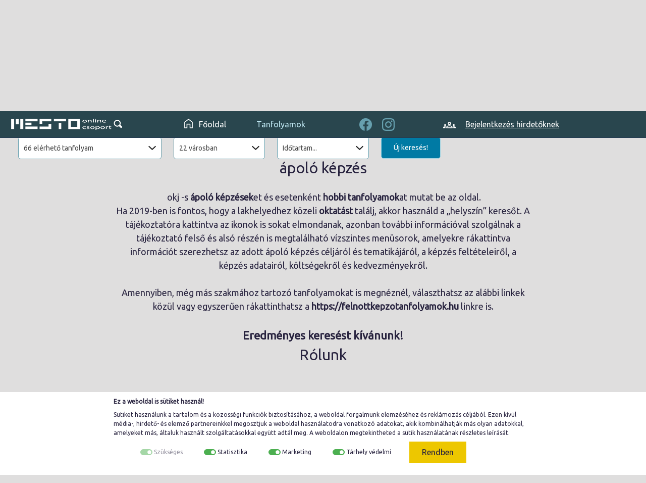

--- FILE ---
content_type: text/html; charset=utf-8;
request_url: https://apolotanfolyamok.hu/
body_size: 16329
content:
<!DOCTYPE html PUBLIC "-//W3C//DTD XHTML 1.0 Transitional//EN" "http://www.w3.org/TR/xhtml1/DTD/xhtml1-transitional.dtd">
<html xmlns="http://www.w3.org/1999/xhtml" xml:lang="hu" lang="hu">
<head>
		<meta http-equiv="Content-Type" content="text/html; charset=utf-8" />
  	<meta name="viewport" content="width=device-width, initial-scale=1.0">

            <title>apolotanfolyamok.hu  - Kezdőlap</title>
	  		<meta name="description" content="Ezen a honlapon 2021-ben, felnőttképzésben megvalósuló tanfolyamok találhatók. A kínált képzések a 2021-es szabályozásnak megfelelő tanfolyamok, melyek a cég palettáján országszerte megtalálhatóak.">
		<meta name="keywords" content="">
		<meta name="ROBOTS" content="INDEX, FOLLOW">
		<meta name="revisit-after" content="1 days">
	  


			<meta property="og:title" content="apolotanfolyamok.hu  - Kezdőlap" />
			<meta property="og:type" content="website" />
			<meta property="og:description" content="Ezen a honlapon 2021-ben, felnőttképzésben megvalósuló tanfolyamok találhatók. A kínált képzések a 2021-es szabályozásnak megfelelő tanfolyamok, melyek a cég palettáján országszerte megtalálhatóak." />
			<meta property="og:site_name" content="apolotanfolyamok.hu  - Kezdőlap" />
			<meta property="og:url" content="https://apolotanfolyamok.hu/" />
		<meta property="og:image" content="https://felnottkepzotanfolyamok.hu/templates/apolotanfolyamokhu/img/apolotanfolyamok.png" />


			<meta name="dc.language" content="hu" />
			<meta name="dc.publisher" content="MeSto csoport" />
			<meta name="dc.title" content="apolotanfolyamok.hu  - Kezdőlap" />
			<meta name="dc.description" content="Ezen a honlapon 2021-ben, felnőttképzésben megvalósuló tanfolyamok találhatók. A kínált képzések a 2021-es szabályozásnak megfelelő tanfolyamok, melyek a cég palettáján országszerte megtalálhatóak." />

			<meta name="twitter:card" content="summary" />
			<meta property="twitter:title" content="apolotanfolyamok.hu  - Kezdőlap" />
			<meta property="twitter:description" content="Ezen a honlapon 2021-ben, felnőttképzésben megvalósuló tanfolyamok találhatók. A kínált képzések a 2021-es szabályozásnak megfelelő tanfolyamok, melyek a cég palettáján országszerte megtalálhatóak." />

		<meta property="twitter:image" content="https://felnottkepzotanfolyamok.hu/templates/apolotanfolyamokhu/img/apolotanfolyamok.png" />
			<meta name="twitter:site" content="@mestocsoport1" />
			<meta name="twitter:creator" content="@mestocsoport1" />

			<link rel="shortcut icon" type="image/x-icon" href="https://felnottkepzotanfolyamok.hu/img/favicon.ico">

			<link rel="apple-touch-icon-precomposed" sizes="114x114" href="https://apolotanfolyamok.hu/img/apple-touch-icon-114x114.png">
			<link rel="apple-touch-icon-precomposed" sizes="72x72" href="https://apolotanfolyamok.hu/img/apple-touch-icon-72x72.png">
			<link rel="apple-touch-icon-precomposed" href="https://apolotanfolyamok.hu/img/apple-touch-icon-72x72.png">


			<script>
				// Define dataLayer and the gtag function.
				window.dataLayer = window.dataLayer || [];
				function gtag(){dataLayer.push(arguments);}

				// Set default consent to 'denied' as a placeholder
				// Determine actual values based on your own requirements
				gtag('consent', 'default', {
				'ad_storage': 'denied',
				'ad_user_data': 'denied',
				'ad_personalization': 'denied',
				'analytics_storage': 'denied',
				'personalization_storage': 'denied',
				'wait_for_update': 1500
				});
				</script>
				<!-- Google tag (gtag.js) -->
				<script async src="https://www.googletagmanager.com/gtag/js?id=828-591-0904">
				</script>
				<script>
				window.dataLayer = window.dataLayer || [];
				function gtag(){dataLayer.push(arguments);}

				gtag('js', new Date());
				gtag('config', '828-591-0904');
				gtag('set', 'url_passthrough', true);
				gtag('set', 'ads_data_redaction', true);
			</script>

			<!-- Google Tag Manager -->
			<script>(function(w,d,s,l,i){w[l]=w[l]||[];w[l].push({'gtm.start':
			new Date().getTime(),event:'gtm.js'});var f=d.getElementsByTagName(s)[0],
			j=d.createElement(s),dl=l!='dataLayer'?'&l='+l:'';j.async=true;j.src=
			'https://www.googletagmanager.com/gtm.js?id='+i+dl;f.parentNode.insertBefore(j,f);
			})(window,document,'script','dataLayer','GTM-W352NJXN');</script>
			<!-- End Google Tag Manager -->

			
			<script src="https://ajax.googleapis.com/ajax/libs/jquery/3.2.1/jquery.min.js"></script>
			<script type="text/javascript" src="//cdnjs.cloudflare.com/ajax/libs/bootstrap-validator/0.4.5/js/bootstrapvalidator.min.js"></script>

			<link rel="preconnect" href="https://fonts.googleapis.com"><link rel="preconnect" href="https://fonts.gstatic.com" crossorigin><link href="https://fonts.googleapis.com/css2?family=Comfortaa&family=Ubuntu&display=swap" rel="stylesheet">
			

		  <link href="https://apolotanfolyamok.hu/css/bs5/bootstrap.min.css" rel="stylesheet" />

		  <!--<link type="text/css" rel="stylesheet" href="https://apolotanfolyamok.hu/css/bootstrap.css?verz=1.00"/>
		  <link type="text/css" rel="stylesheet" href="https://apolotanfolyamok.hu/css/bootstrap.min.css?verz=1.00"/>-->
		  <link type="text/css" rel="stylesheet" href="https://apolotanfolyamok.hu/css/bs5/bootstrap-reboot.min.css?verz=1.00" />
		  <link type="text/css" rel="stylesheet" href="https://apolotanfolyamok.hu/css/bs5/bootstrap-grid.min.css?verz=1.00" />

		  <!--<script src="https://ajax.googleapis.com/ajax/libs/jquery/3.6.4/jquery.min.js"></script>-->

		  <link type="text/css" rel="stylesheet" href="https://cdnjs.cloudflare.com/ajax/libs/font-awesome/4.7.0/css/font-awesome.css">
			
		  <link href="https://apolotanfolyamok.hu/js/jquery-flexdatalist-2.3.0/jquery.flexdatalist.css" rel="stylesheet" type="text/css">
		  <link type="text/css" rel="stylesheet" href="https://apolotanfolyamok.hu/css/style.css?verz=1.00426873">
		  
		  

			<script src="https://apolotanfolyamok.hu/lightbox/js/jquery-1.10.2.min.js"></script>
			<script src="https://apolotanfolyamok.hu/lightbox/js/lightbox-2.6.min.js"></script>
			<link href="https://apolotanfolyamok.hu/lightbox/css/lightbox.css" rel="stylesheet" />
		  <!--<script type="text/javascript" src="https://apolotanfolyamok.hu/js/jquery3.1.1.min.js"></script>


			<script src="https://code.jquery.com/jquery-3.2.1.slim.min.js" integrity="sha384-KJ3o2DKtIkvYIK3UENzmM7KCkRr/rE9/Qpg6aAZGJwFDMVNA/GpGFF93hXpG5KkN" crossorigin="anonymous"></script>

			<script src="https://code.jquery.com/jquery-1.10.2.min.js"></script>-->
			
		    <!--<script src="https://code.jquery.com/jquery-3.7.0.js"></script>-->


			<!--<script src="https://code.jquery.com/jquery-1.11.3.js"></script>
			<script type="text/javascript" src="https://apolotanfolyamok.hu/tinymce/jquery.tinymce.min.js"></script>
			<script src="https://ajax.googleapis.com/ajax/libs/jquery/1.11.1/jquery.min.js"></script>
			<script src='https://apolotanfolyamok.hu/tinymce/tinymce.min.js'></script>-->

			<script src="https://cdnjs.cloudflare.com/ajax/libs/tinymce/4.5.6/tinymce.min.js"></script>
			<script src="https://ajax.googleapis.com/ajax/libs/jquery/1.11.1/jquery.min.js"></script>
			<script src="https://cdnjs.cloudflare.com/ajax/libs/tinymce/4.5.6/jquery.tinymce.min.js"></script>
			<script>
				tinymce.init({
					selector: '.ckeditor',
					theme: 'modern',
					statusbar: false,
					branding: false,
					height: 200,
					width: '100%',
					language: 'hu_HU',
					language_url : 'https://apolotanfolyamok.hu//tinymce/langs/hu_HU.js',
					plugins: [
						'advlist autolink link image lists charmap preview hr anchor pagebreak spellchecker',
						'searchreplace visualblocks visualchars code fullscreen insertdatetime media nonbreaking',
						'save table contextmenu directionality template paste textcolor'
					],
					//content_css: 'css/content.css',
					menu: {
						edit: {title: 'Edit', items: 'undo redo | cut copy paste pastetext | selectall'},
						table: {title: 'Table', items: 'inserttable tableprops deletetable | cell row column'}
					},
					toolbar: 'insertfile undo redo | removeformat bold italic underline strikethrough superscript subscript | alignleft aligncenter alignright alignjustify | bullist numlist outdent indent | hr link | forecolor backcolor | preview',

						// enable title field in the Image dialog
						image_title: false,
						// enable automatic uploads of images represented by blob or data URIs
						automatic_uploads: false,
						// URL of our upload handler (for more details check: https://www.tinymce.com/docs/configure/file-image-upload/#images_upload_url)
						// images_upload_url: 'postAcceptor.php',
						// here we add custom filepicker only to Image dialog
						file_picker_types: 'image',
						// and here's our custom image picker
						images_upload_url: 'https://apolotanfolyamok.hu/tinymce/postAcceptor.php'
				});
				</script>

		<script src="//cdn.rawgit.com/hilios/jQuery.countdown/2.2.0/dist/jquery.countdown.min.js"></script>
    <script type="text/javascript">
    $( document ).ready(function() {

        $('.click_link').click(function(){
            var ad_id = $(this).attr("id");

            var ws_cart =
            $.ajax({
                type: "GET",
                url: 'https://apolotanfolyamok.hu/_clicked_link.php',
                data: {
                  ad_id: ad_id,
                  func: "clicked_link"
                }
            })

            ws_cart.done(function() {
                //$("#"+ad_id).trigger("click");
                //alert("ok");
            })
            ws_cart.fail(function() {
            alert( "Error!" );
            })

        });

    });
    </script>

    <script type="text/javascript">
    	$( document ).ready(function() {

			$(".featured").hover(function(){
				var element = $(this).find('.show');
				$(this).find('.hide').slideToggle("slow","swing", function(){
					element.slideToggle();
				});

			}, function() {
				var element = $(this).find('.hide');
				$(this).find('.show').slideToggle("slow","swing", function(){
					element.slideToggle();
				});
			});

			var elerheto_kepzes_width = $(".elerheto-kepzes").width();
			var elerheto_kepzes = elerheto_kepzes_width / 2;
			$(".elerheto-kepzes").css("left", "calc(50% - " + elerheto_kepzes + "px)");

			$('.toppage').click(function(){
				$('html,body').animate({scrollTop: 0}, 1000);
			});

			$('.navbar-toggler').click(function(){
				var toggleThis = $(this).attr("data-target");
				$(toggleThis).slideToggle();
			});
			$('.dropdown-toggle').click(function(){
				var toggleThis = $(this).attr("data-target");
				$(toggleThis).slideToggle();
			});


			$('.tostars').click(function(){
				var target = $('#myNavTabs');
				if (target.length) {
					var top = target.offset().top - 80;
					window.scrollTo(0, top);
					$('html,body').animate({scrollTop: top}, 1000);
					return false;
				}
			});

			$('.nav-link').click(function(){
				var thisIdTab = $(this).attr("id");
				if (!$(this).hasClass("felvilagositas")) {
					$('#felvilagositas').removeClass("active");
					$('#felvilagositas').removeClass("show");
				} else {
					$('.nav-link, .tab-pane').removeClass("active");
					$('.nav-link, .tab-pane').removeClass("show");
					$('#felvilagositas').addClass("active");
					$('#felvilagositas').addClass("show");
				}
				$('.nav-link').removeClass("active");
				var thisIdTab = $(this).attr("id");
				$('.nav-link#' + thisIdTab).addClass("active");
      		});
			/*setTimeout(zoomreset, 150);*/
    	});

		function zoomReset() {
			var viewport = document.querySelector("meta[name='viewport']");
			viewport.content = "width=device-width, maximum-scale=1";
			setTimeout(function() {
				viewport.content = "width=device-width, maximum-scale=1";
			}, 350);
		}
    </script>


	<script src="https://ajax.googleapis.com/ajax/libs/jquery/3.6.4/jquery.min.js"></script>
    <script src="https://apolotanfolyamok.hu/js/bs5/bootstrap.bundle.min.js"></script>

	
	
<!-- Global site tag (gtag.js) - Google Analytics -->
<script async src="https://www.googletagmanager.com/gtag/js?id=UA-113307135-22"></script>
<script>
  window.dataLayer = window.dataLayer || [];
  function gtag(){dataLayer.push(arguments);}
  gtag('js', new Date());

  gtag('config', 'UA-113307135-22');
</script>

<script type="text/javascript">
  var _gaq = _gaq || [];
  _gaq.push(['_setAccount', 'UA-113307135-22']);
  _gaq.push(['_trackPageview']);
  setTimeout("_gaq.push(['_trackEvent', '15_seconds', 'read'])",15000);
  (function() {
    var ga = document.createElement('script'); ga.type = 'text/javascript'; ga.async = true;
    ga.src = ('https:' == document.location.protocol ? 'https://ssl' : 'http://www') + '.google-analytics.com/ga.js';
    var s = document.getElementsByTagName('script')[0]; s.parentNode.insertBefore(ga, s);
  })();

</script>


<div id="fb-root"></div>
<script>(function(d, s, id) {
	var js, fjs = d.getElementsByTagName(s)[0];
	if (d.getElementById(id)) return;
	js = d.createElement(s); js.id = id;
	js.src = 'https://connect.facebook.net/hu_HU/sdk.js#xfbml=1&version=v3.0';
	fjs.parentNode.insertBefore(js, fjs);
}(document, 'script', 'facebook-jssdk'));</script>


<!-- Facebook Pixel Code -->
<script>
  !function(f,b,e,v,n,t,s)
  {if(f.fbq)return;n=f.fbq=function(){n.callMethod?
  n.callMethod.apply(n,arguments):n.queue.push(arguments)};
  if(!f._fbq)f._fbq=n;n.push=n;n.loaded=!0;n.version='2.0';
  n.queue=[];t=b.createElement(e);t.async=!0;
  t.src=v;s=b.getElementsByTagName(e)[0];
  s.parentNode.insertBefore(t,s)}(window, document,'script',
  'https://connect.facebook.net/en_US/fbevents.js');
  fbq('init', '1948424585268845');
  fbq('track', 'PageView');
</script>
<noscript><img height="1" width="1" style="display:none"
  src="https://www.facebook.com/tr?id=1948424585268845&ev=PageView&noscript=1"
/></noscript>
<!-- End Facebook Pixel Code -->

<script src='https://www.google.com/recaptcha/api.js'></script>


<!-- <script src="/openlayers.js"></script> -->

</head>
<body id="body">

<!-- Google Tag Manager (noscript) -->
<noscript><iframe src="https://www.googletagmanager.com/ns.html?id=GTM-W352NJXN"
height="0" width="0" style="display:none;visibility:hidden"></iframe></noscript>
<!-- End Google Tag Manager (noscript) -->


<style>
	
</style>
<div class="pt-4 ps-4 mx-4 my-0 d-none d-print-block">
	<img src="https://apolotanfolyamok.hu/img/mesto-online-csoport.png?verz=1.01" border="0" alt="Kezdőlap" title="Kezdőlap" />
	<div class="col-12 ms-auto text-right" style="margin-top: -20px;">https://apolotanfolyamok.hu/</div>
</div>


<nav class="navbar-light bg-light fixed-top d-print-none">
  <div class="navbar-div navbar navbar-expand-lg">
  	<a class="navbar-brand" href="https://apolotanfolyamok.hu/" title="Kezdőlap"><img src="https://apolotanfolyamok.hu/img/mesto-online-csoport.png?verz=1.01" border="0" alt="Kezdőlap" title="Kezdőlap" /></a>
	<button class="navbar-toggler" type="button" data-toggle="collapse" data-target="#navbar-toggle-menu" aria-controls="navbar-toggle-menu" aria-expanded="false" aria-label="Toggle navigation">
    	<span class="navbar-toggler-icon"></span>
  	</button>


  <div class="navbar-collapse collapse justify-content-evenly" id="navbar-toggle-menu">
    <ul class="navbar-nav col-12 col-sm-auto justify-content-center mt-4 mt-lg-0 ms-3 ps-1 ms-lg-0 ps-lg-0">
      <li class="nav-item align-self-lg-end mt-1"> <!-- d-none d-xl-inline-block -->
        <a href="https://apolotanfolyamok.hu/" title="Főoldal" class="text-white"><img src="https://apolotanfolyamok.hu/img/home.png" border="0" alt="Főoldal" class="pb-2 me-2" /> Főoldal</a>
      </li>


									<li class="nav-item pt-2 pt-lg-1">
								<a href="https://apolotanfolyamok.hu/tanfolyamok/gyors-kereso" title="Tanfolyamok">Tanfolyamok</a>
							</li>
								
    </ul>


	<ul class="navbar-nav navbar-nav-right col-12 col-sm-auto justify-content-end ms-3 ps-1 ms-lg-0 ps-lg-0">
		
		<li class="nav-item active d-lg-none d-xl-inline-block order-11 order-lg-1 pt-2 pt-lg-0">
			<a href="https://www.facebook.com/mestoonlinecsoport/" target="_blank" title="Facebook"><img src="https://apolotanfolyamok.hu/img/fb.png?verz=1.01" border="0" alt="Facebook" /></a>
		</li>
		<!--<li class="nav-item d-none d-xl-inline-block">
			<a href="#" target="_blank" title="Youtube"><img src="https://apolotanfolyamok.hu/img/youtube.png" border="0" alt="Ezen a honlapon 2021-ben, felnőttképzésben megvalósuló tanfolyamok találhatók. A kínált képzések a 2021-es szabályozásnak megfelelő tanfolyamok, melyek a cég palettáján országszerte megtalálhatóak." /></a>
		</li>-->
		<!--<li class="nav-item d-none d-xl-inline-block">
			<a href="https://twitter.com/mestocsoport1?lang=hu" target="_blank" title="Twitter"><img src="https://apolotanfolyamok.hu/img/twitter.png" border="0" alt="Twitter" /></a>
		</li>-->
		<li class="nav-item d-lg-none d-xl-inline-block order-12 order-lg-2 pt-2 pt-lg-0">
			<a href="https://www.instagram.com/mestocsoport/" target="_blank" title="Instagram"><img src="https://apolotanfolyamok.hu/img/insta.png?verz=1.01" border="0" alt="Instagram" /></a>
		</li>


							<li class="nav-item pt-2 pt-lg-0 order-1 order-lg-5 pe-lg-5">
						<a href="https://apolotanfolyamok.hu/bejelentkezes" title="Bejelentkezés hirdetőknek"><img src="https://apolotanfolyamok.hu/img/login.png" border="0" class="ps-0 ps-xl-3 d-xl-inline-block" alt="Bejelentkezés hirdetőknek" title="Bejelentkezés hirdetőknek" /> <span class="text-white font-16 text-decoration-underline">Bejelentkezés hirdetőknek</span></a>
					</li>
				
    </ul>
	
  </div>
  </div>
</nav>
<div class="text-center position-absolute margin-top-74 color-light-grey elerheto-kepzes d-print-none" onclick="window.location.href='https://apolotanfolyamok.hu/tanfolyamok/gyors-kereso'" title="Tanfolyamok">
	 <div class="circle">
		<div class="Comfortaa font-80 position-relative top50">66</div>
		<div class="Comfortaa font-18 text-uppercase position-relative top-20">Elérhető képzés</div>
		<div class="Comfortaa-bold font-14 position-relative top-20">Jelentkezz most!</div>
	</div>
</div>
		<img src="https://felnottkepzotanfolyamok.hu/templates/apolotanfolyamokhu/img/apolotanfolyamok.png" border="0" class="img-fluid-centered2 margin-top-74 d-print-none" alt="Kezdőlap" />

<div class="col-12 d-print-none">
</div>





	<form action="https://apolotanfolyamok.hu/tanfolyamok" method="post" id="top-search" class="d-print-none">
		
		<div class="row pt-2 mx-4 justify-content-start">
			<div class="col-12 col-lg-4 col-xl-3 mt-2">
				<div id="szakterulet2">
					<input type='text' placeholder='66 elérhető tanfolyam' value='' class='jobinput flexdatalist' data-min-length='0' list='szakok' name='course_name' id="job_input" onfocusout="zoomReset()" >

					<datalist id="szakok" style="width: 100%">
						<!--<option>OKJ-s</option>-->
						<option value="ÁE Felnőtt intenzív szakápoló"  /> ÁE Felnőtt intenzív szakápoló</option><option value="ÁE Gyermek intenzív szakápoló tanfolyam"  /> ÁE Gyermek intenzív szakápoló tanfolyam</option><option value="ÁE Reumatológiai szakápoló tanfolyam"  /> ÁE Reumatológiai szakápoló tanfolyam</option>					</datalist><!--</span>-->
				</div>

			</div>
			<div class="col-12 col-lg-3 col-xl-2 mt-2">
				<div id="locations2">
					<input type='text' placeholder='22 városban' value='' class='locationinput flexdatalist' data-min-length='0' list='location' name='location' id="location_input" onfocusout="zoomReset()">

					<datalist id="location" style="width: 100%">
						<option>Bármelyik város</option>
						<option value="Békéscsaba"  /> Békéscsaba</option><option value="Budapest"  /> Budapest</option><option value="Debrecen"  /> Debrecen</option><option value="Dunaújváros"  /> Dunaújváros</option><option value="Eger"  /> Eger</option><option value="Esztergom"  /> Esztergom</option><option value="Gyöngyös"  /> Gyöngyös</option><option value="Győr"  /> Győr</option><option value="Hódmezővásárhely"  /> Hódmezővásárhely</option><option value="Kaposvár"  /> Kaposvár</option><option value="Kecskemét"  /> Kecskemét</option><option value="Miskolc"  /> Miskolc</option><option value="Nyíregyháza"  /> Nyíregyháza</option><option value="Pécs"  /> Pécs</option><option value="Sopron"  /> Sopron</option><option value="Szeged"  /> Szeged</option><option value="Székesfehérvár"  /> Székesfehérvár</option><option value="Szolnok"  /> Szolnok</option><option value="Szombathely"  /> Szombathely</option><option value="Tatabánya"  /> Tatabánya</option><option value="Veszprém"  /> Veszprém</option><option value="Zalaegerszeg"  /> Zalaegerszeg</option>					</datalist><!--</span>-->
				</div>
			</div>
			<div class="col-12 col-lg-3 col-xl-2 mt-2">
				<div id="months2">
					<input type='text' placeholder='Időtartam...' value='' class='monthsinput flexdatalist' data-min-length='0' list='months' name='months' id="months_input" onfocusout="zoomReset()">

					<datalist id="months" style="width: 100%">
						<option>Bármelyik időtartam</option>
						<option value="8 hónap"  /> 8 hónap</option>					</datalist><!--</span>-->
				</div>

			</div>

			<div class="mt-2 col-12 col-lg-auto">
				<a href="https://apolotanfolyamok.hu/tanfolyamok/gyors-kereso" id="search_ok" class="btn btn-blue btn-sm px-4">Új keresés!</a>
			</div>

		</div>


	</form>
</div>


	<script>
		let scrollHeight = Math.max(
			document.body.scrollHeight, document.documentElement.scrollHeight,
			document.body.offsetHeight, document.documentElement.offsetHeight,
			document.body.clientHeight, document.documentElement.clientHeight
		);

		var body = document.getElementById("body");
		document.getElementById("body").onload = function() {
			//$('html,body').animate({scrollTop: 220}, 1000);
			if(window.innerWidth <= 800){
				scrollTop = 150;
			} else {
				scrollTop = 220;
			}

        	$('html,body').animate({
				scrollTop: scrollTop
			}, 1000, "linear", function() {
				userHasScrolled = false;
				/*window.onscroll = function (e) {
					userHasScrolled = true;
				}*/
				

				if($(window).scrollTop() > scrollTop){
					userHasScrolled = true;
				}

				setTimeout(function() {
					if (userHasScrolled == false) {
						$(".show-more-box").css({"display": "inline-block"});
						$(".show-more-box").css({"z-index": "10"});
					}
				}, 5000);
			});

			$(".show-more-box").css({"display": "none"});

			$(document).on("click", ".show-more-box", function() {
				var currentScroll = window.pageYOffset;
				var nextScroll = currentScroll + (scrollHeight / 2);
				$("html,body").animate({scrollTop: nextScroll}, 1000);
				$(".show-more-box").css({"display": "none"});
			});
		};
		
		$(document).ready(function() {
			
			

		});
	</script>

	<div class="btn btn-show-more show-more-box"><img src="img/arrow-down.png?verz=1.01" class="me-2" />Görgess a további képzésért!</div>

	<div class="row justify-content-center pt-0 m-0">
		<div class="col-12 px-0">

			<div class="row justify-content-center mx-4">

			</div>
	</div>
	



			<div class="col-12"></div>


<h1 class="mt-0 col-12 text-center">ápoló képzés</h1><div class="col-12 text-justify"><div style="text-align: center;">
<h2 style="display: inline-block; font-size: 16px; line-height: inherit;"><span style="font-size: 18px;"><br />&nbsp;okj</span></h2>
<span style="font-size: 18px;">-s<strong>&nbsp;&aacute;pol&oacute; k&eacute;pz&eacute;sek</strong>et &eacute;s esetenk&eacute;nt<strong>&nbsp;hobbi tanfolyamok</strong>at mutat be az oldal.</span></div>
<div style="text-align: center;"><span style="font-size: 18px;">Ha&nbsp;2019-ben is fontos, hogy a lakhelyedhez k&ouml;zeli&nbsp;<strong>oktat&aacute;st</strong> tal&aacute;lj, akkor haszn&aacute;ld a &bdquo;helysz&iacute;n&rdquo; keresőt. A</span></div>
<div style="text-align: center;"><span style="font-size: 18px;">t&aacute;j&eacute;koztat&oacute;ra kattintva az ikonok is sokat elmondanak, azonban tov&aacute;bbi inform&aacute;ci&oacute;val szolg&aacute;lnak a</span></div>
<div style="text-align: center;"><span style="font-size: 18px;">t&aacute;j&eacute;koztat&oacute; felső &eacute;s als&oacute; r&eacute;sz&eacute;n is megtal&aacute;lhat&oacute; v&iacute;zszintes men&uuml;sorok, amelyekre r&aacute;kattintva</span></div>
<div style="text-align: center;"><span style="font-size: 18px;">inform&aacute;ci&oacute;t szerezhetsz az adott &aacute;pol&oacute; k&eacute;pz&eacute;s c&eacute;lj&aacute;r&oacute;l &eacute;s tematik&aacute;j&aacute;r&oacute;l, a k&eacute;pz&eacute;s felt&eacute;teleiről, a</span></div>
<div style="text-align: center;"><span style="font-size: 18px;">k&eacute;pz&eacute;s adatair&oacute;l, k&ouml;lts&eacute;gekről &eacute;s kedvezm&eacute;nyekről.<br /><br /></span></div>
<div style="text-align: center;"><span style="font-size: 18px;">Amennyiben, m&eacute;g m&aacute;s szakm&aacute;hoz tartoz&oacute; tanfolyamokat is megn&eacute;zn&eacute;l, v&aacute;laszthatsz az al&aacute;bbi linkek</span></div>
<div style="text-align: center;"><span style="font-size: 18px;">k&ouml;z&uuml;l vagy egyszerűen r&aacute;kattinthatsz a&nbsp;<strong><a href="https://felnottkepzotanfolyamok.hu/">https://felnottkepzotanfolyamok.hu</a></strong>&nbsp;linkre is.<br /><br /></span></div>
<div style="text-align: center;"><strong><span style="font-size: 22px;">Eredm&eacute;nyes keres&eacute;st k&iacute;v&aacute;nunk!</span></strong></div></div><div class="mt-0 col-12 text-center font-30">Rólunk</div><div class="col-12 text-justify"><div class="col-12 text-justify"><br /><br />A m&ouml;g&ouml;tt&uuml;nk &aacute;ll&oacute; t&ouml;bb mint&nbsp;<strong>20 &eacute;ves szakmai m&uacute;lt,</strong>&nbsp;&eacute;s k&ouml;zel 10.000 sikeresen vizsg&aacute;z&oacute; tanul&oacute; oktat&aacute;s&aacute;b&oacute;l sz&aacute;rmaz&oacute; tapasztalat az, aminek k&ouml;sz&ouml;nhetően &eacute;vről &eacute;vre meg&uacute;jul&oacute;, naprak&eacute;sz &eacute;s piack&eacute;pes tud&aacute;st k&iacute;n&aacute;lunk a tanfolyamainkon r&eacute;sztvevő tanul&oacute;knak.&nbsp;<br />Nagy hangs&uacute;lyt fektet&uuml;nk arra, hogy k&eacute;pz&eacute;seinket kiz&aacute;r&oacute;lag programszak&eacute;rtők &aacute;ltal minős&iacute;tett k&eacute;pz&eacute;si programok alapj&aacute;n val&oacute;s&iacute;tsuk meg, &iacute;gy garant&aacute;lva a k&eacute;pz&eacute;sek tananyag&aacute;nak kimagasl&oacute; sz&iacute;nvonal&aacute;t.&nbsp;<br />A k&eacute;pz&eacute;seinken oktat&oacute; koll&eacute;g&aacute;k kiv&aacute;laszt&aacute;sakor mindig fontos szempont, hogy ne csak j&oacute;l ismerj&eacute;k, de &aacute;t is tudj&aacute;k adni a szakmai fog&aacute;sokat, ismereteket, legyen sz&oacute; elm&eacute;leti, vagy ak&aacute;r gyakorlati foglalkoz&aacute;sr&oacute;l.&nbsp;<br /><br />Mi v&aacute;rhat&oacute; <strong>2025</strong>-ben?<br />B&aacute;r az <strong>OKJ</strong>&nbsp;megszűnt, mi tov&aacute;bbra is szeretn&eacute;nk lehetős&eacute;get biztos&iacute;tani a felnőttek sz&aacute;m&aacute;ra is kivitelezhető tanul&aacute;sra. <br />Oldalunkon megtal&aacute;lhat&oacute;ak azok a 2025-ben megval&oacute;s&iacute;tand&oacute; k&eacute;pz&eacute;sek, amelyek elv&eacute;gz&eacute;s&eacute;t k&ouml;vetően a vizsg&aacute;z&oacute; az eddigiekkel megegyezően &Aacute;llamilag Elismert (&Aacute;E) v&eacute;gzetts&eacute;get szerezhet, <strong>munka mellett is v&eacute;gezhető tanfolyamok</strong> keretein bel&uuml;l. Az iskolarendszeren k&iacute;v&uuml;l k&eacute;pz&eacute;sek elm&eacute;leti &oacute;r&aacute;i online &eacute;lő ad&aacute;sban zajlanak a gyakorlatok pedig egyre t&ouml;bb tanfolyam eset&eacute;ben &aacute;ltalunk szerevezetten is el&eacute;rhetőek az orsz&aacute;g teljes ter&uuml;let&eacute;n. A gyakorlatszervez&eacute;s m&oacute;dj&aacute;r&oacute;l az adott tanfolyami hirdet&eacute;sen bel&uuml;l olvashatsz naprak&eacute;sz inform&aacute;ci&oacute;t. Az oldalon megtal&aacute;lhat&oacute; k&eacute;pz&eacute;sek sz&aacute;ma folyamatosan nő, ez&eacute;rt ha esetleg most nem tal&aacute;ltad meg a k&eacute;pz&eacute;st, amit szeretn&eacute;l elv&eacute;gezni &eacute;rdemes t&ouml;bbsz&ouml;r megl&aacute;togatnod a weboldalt, illetve az egy&eacute;b fel&uuml;leteket.&nbsp;<br />(<strong><a href="https://www.facebook.com/mestoonlinecsoport">Facebook</a></strong>; <strong><a href="https://instagram.com/mestocsoport?utm_medium=copy_link">Instagram</a></strong>).<br />Ha m&aacute;r r&eacute;g&oacute;ta keresel egy k&eacute;pz&eacute;st, de m&eacute;g mindig nem tal&aacute;lod, vedd fel vel&uuml;nk a kapcsolatot b&aacute;tran, hogy tudom&aacute;st szerezhess&uuml;nk az ig&eacute;nyeidről! E-mail: <a href="mailto:mesto.titkarsag@gmail.com">mesto.titkarsag@gmail.com</a>&nbsp;- eduforyoukft@gmail.com<br /><br />Szerezz Te is &Aacute;llamilag Elismert v&eacute;gzetts&eacute;get &aacute;ltalunk, h&eacute;tv&eacute;gi, vagy h&eacute;tk&ouml;znapi oktat&aacute;sok keretein bel&uuml;l 2025-ben!</div></div>			</div>
		</div>
	</div>

</div>




<!-- Smartsupp Live Chat script 
<script type="text/javascript">
var _smartsupp = _smartsupp || {};
_smartsupp.key = '6062c5c2bfcb6a7c355556090e591614ad57bab4';
window.smartsupp||(function(d) {
  var s,c,o=smartsupp=function(){ o._.push(arguments)};o._=[];
  s=d.getElementsByTagName('script')[0];c=d.createElement('script');
  c.type='text/javascript';c.charset='utf-8';c.async=true;
  c.src='https://www.smartsuppchat.com/loader.js?';s.parentNode.insertBefore(c,s);
})(document);
</script>
-->
<!--
<div class="px-2 position-fixed pt-2 d-print-none" style="bottom: 0px; left: 30px; background: #4c69ba;
    background: linear-gradient(#4c69ba, #3b55a0);
    -moz-border-top-left-radius: 5px;
    -moz-border-top-right-radius: 5px;
    -webkit-border-top-left-radius: 5px;
    -webkit-border-top-right-radius: 5px;
    border-top-left-radius: 5px;
    border-top-right-radius: 5px; z-index: 10;">
  <div class="fb-like" data-href="https://www.facebook.com/mestoonlinecsoport/" data-layout="button_count" data-action="like" data-size="large" data-show-faces="false" data-share="true" title="Facebook"></div>
</div>--->
<div class="position-fixed d-print-none" style="bottom: 0px; left: 30px; z-index: 9;">
  <iframe
    src="https://www.facebook.com/plugins/like.php?href=https%3A%2F%2Fwww.facebook.com%2Fmestoonlinecsoport%2F&width=100&layout=button_count&action=like&size=large&share=true&height=46&appId"
    width="250" height="30" style="border:none;overflow:hidden" scrolling="no" frameborder="0" allowfullscreen="true"
    allow="autoplay; clipboard-write; encrypted-media; picture-in-picture; web-share"></iframe>
</div>



	<div id="footer" class="mt-5 background-purple d-print-none">
		<div class="menu pb-1">
			<a href="https://apolotanfolyamok.hu/Kapcsolat" title="Kapcsolat">Kapcsolat</a> | <a href="https://apolotanfolyamok.hu/Impresszum" title="Impresszum">Impresszum</a> | <a href="https://apolotanfolyamok.hu/SimplePayinformaciok" title="SimplePay információk">SimplePay információk</a> | <a href="https://apolotanfolyamok.hu/Linkajanlas" title="Linkajánlás">Linkajánlás</a> | <a href="https://apolotanfolyamok.hu/ASZFazEduforyouSzakkepzoIskolaesTechnikumvalamintaMESTOCsoportKftjelentkezoinek" title="ÁSZF az Eduforyou Szakképző Iskola és Technikum, valamint a MESTO Csoport Kft. jelentkezőinek">ÁSZF az Eduforyou Szakképző Iskola és Technikum, valamint a MESTO Csoport Kft. jelentkezőinek</a> | <a href="https://apolotanfolyamok.hu/Joginyilatkozat" title="Jogi nyilatkozat">Jogi nyilatkozat</a> | <a href="https://apolotanfolyamok.hu/media-ajanlat" title="Média ajánlat">Média ajánlat</a><div class="mt-3"></div><a href="https://apolotanfolyamok.hu/ASZFhirdetoknek" title="ASZF hirdetőknek">ASZF hirdetőknek</a> | <a href="https://apolotanfolyamok.hu/Adatkezelesitajekoztatoesszabalyzat" title="Adatkezelési tájékoztató és szabályzat">Adatkezelési tájékoztató és szabályzat</a> | <a href="https://apolotanfolyamok.hu/kepzesi_programok/lista_nezet" title="Képzési programok">Képzési programok</a>		</div>

			<div id="links" style="width: 90%; text-align: center; padding: 5px 20px; margin: 0 auto;">

      <a href="http://simplepartner.hu/PaymentService/Fizetesi_tajekoztato.pdf" target="_blank" class="d-block mb-2"><img class="img-fluid" src="https://apolotanfolyamok.hu/img/simplepay_bankccard_logos_top_02.png" alt="SimplePay - Online bankkártyás fizetés" style="height: 50px"></a>

				<h3><a href="http://acsallvanyozotanfolyam.hu" target="_blank" title="Ácsállványozó tanfolyam">Ácsállványozó tanfolyam</a></h3> | <h3><a href="http://adotanacsadotanfolyam.hu  " target="_blank" title="Adótanácsadó tanfolyam">Adótanácsadó tanfolyam</a></h3> | <h3><a href="http://alkalmazottfotografustanfolyam.hu" target="_blank" title="Alkalmazott fotográfus tanfolyam">Alkalmazott fotográfus tanfolyam</a></h3> | <h3><a href="http://apolotanfolyamok.hu " target="_blank" title="Ápoló tanfolyamok">Ápoló tanfolyamok</a></h3> | <h3><a href="http://asszisztenstanfolyamok.hu " target="_blank" title="Asszisztens tanfolyamok">Asszisztens tanfolyamok</a></h3> | <h3><a href="http://asztalostanfolyamok.hu" target="_blank" title="Asztalos tanfolyamok">Asztalos tanfolyamok</a></h3> | <h3><a href="http://badogostanfolyam.hu " target="_blank" title="Bádogos tanfolyam">Bádogos tanfolyam</a></h3> | <h3><a href="http://berugyintezotanfolyam.hu " target="_blank" title="Bérügyintéző tanfolyam">Bérügyintéző tanfolyam</a></h3> | <h3><a href="http://biztonsagszervezotanfolyam.hu" target="_blank" title="Biztonságszervező tanfolyam">Biztonságszervező tanfolyam</a></h3> | <h3><a href="http://boncmestertanfolyam.hu " target="_blank" title="Boncmester tanfolyam">Boncmester tanfolyam</a></h3> | <h3><a href="http://burkolotanfolyamok.hu" target="_blank" title="Burkoló tanfolyamok">Burkoló tanfolyamok</a></h3> | <h3><a href="http://cadcaminformatikustanfolyam.hu" target="_blank" title="CAD-CAM informatikus tanfolyam ">CAD-CAM informatikus tanfolyam </a></h3> | <h3><a href="http://cncforgacsolotanfolyam.hu " target="_blank" title="CNC forgácsoló tanfolyam">CNC forgácsoló tanfolyam</a></h3> | <h3><a href="http://cncprogramozotanfolyam.hu" target="_blank" title="CNC programozó tanfolyam">CNC programozó tanfolyam</a></h3> | <h3><a href="http://cukraszkepzes.hu   " target="_blank" title="Cukrász képzés">Cukrász képzés</a></h3> | <h3><a href="http://cukrasztanfolyam.hu" target="_blank" title="Cukrász tanfolyam">Cukrász tanfolyam</a></h3> | <h3><a href="http://dekoratortanfolyam.hu" target="_blank" title="Dekoratőr tanfolyam">Dekoratőr tanfolyam</a></h3> | <h3><a href="http://egeszsegugyitanfolyamok.hu" target="_blank" title="Egészségügyi tanfolyamok">Egészségügyi tanfolyamok</a></h3> | <h3><a href="http://eladotanfolyamok.hu" target="_blank" title="Eladó tanfolyamok">Eladó tanfolyamok</a></h3> | <h3><a href="http://emelogepkezelotanfolyam.hu" target="_blank" title="Emelőgép-kezelő tanfolyam">Emelőgép-kezelő tanfolyam</a></h3> | <h3><a href="http://emelogepugyintezotanfolyam.hu" target="_blank" title="Emelőgép-ügyintéző tanfolyam">Emelőgép-ügyintéző tanfolyam</a></h3> | <h3><a href="http://energetikustanfolyam.hu" target="_blank" title="Energetikus tanfolyam">Energetikus tanfolyam</a></h3> | <h3><a href="http://epitoesanyagmozgatogepkezelotanfolyam.hu" target="_blank" title="Építő- és anyagmozgató gép kezelő tanfolyam">Építő- és anyagmozgató gép kezelő tanfolyam</a></h3> | <h3><a href="http://epitoiparitanfolyamok.hu" target="_blank" title="Építőipari tanfolyamok">Építőipari tanfolyamok</a></h3> | <h3><a href="http://epuletgepesztechnikustanfolyam.hu" target="_blank" title="Épületgépész technikus tanfolyam">Épületgépész technikus tanfolyam</a></h3> | <h3><a href="http://fakitermelotanfolyam.hu " target="_blank" title="Fakitermelő tanfolyam">Fakitermelő tanfolyam</a></h3> | <h3><a href="http://felnottkepzotanfolyamok.hu" target="_blank" title="Felnőttképző tanfolyamok">Felnőttképző tanfolyamok</a></h3> | <h3><a href="http://fertotlenitosterilezotanfolyam.hu" target="_blank" title="Fertőtlenítő sterilező tanfolyam">Fertőtlenítő sterilező tanfolyam</a></h3> | <h3><a href="http://festomazolotapetazotanfolyam.hu" target="_blank" title="Festő, mázoló és tapétázó tanfolyam">Festő, mázoló és tapétázó tanfolyam</a></h3> | <h3><a href="http://fodrászoktatás.hu  " target="_blank" title="Fodrász oktatás">Fodrász oktatás</a></h3> | <h3><a href="http://foldmunkagepkezelotanfolyam.hu" target="_blank" title="Földmunka- gép kezelő tanfolyam">Földmunka- gép kezelő tanfolyam</a></h3> | <h3><a href="http://forgacsolotanfolyamok.hu" target="_blank" title="Forgácsoló tanfolyamok">Forgácsoló tanfolyamok</a></h3> | <h3><a href="http://gazdatanfolyam.hu" target="_blank" title="Gazda tanfolyam">Gazda tanfolyam</a></h3> | <h3><a href="http://gépkezelőtanfolyam.hu" target="_blank" title="Gép kezelő tanfolyam">Gép kezelő tanfolyam</a></h3> | <h3><a href="http://gyermekesifjusagifelugyelotanfolyam.hu " target="_blank" title="Gyermek- és ifjúsági felügyelő tanfolyam">Gyermek- és ifjúsági felügyelő tanfolyam</a></h3> | <h3><a href="http://gyermekotthoniasszisztenstanfolyam.hu" target="_blank" title="Gyermekotthoni asszisztens tanfolyam">Gyermekotthoni asszisztens tanfolyam</a></h3> | <h3><a href="http://gyogymasszőrtanfolyam.hu" target="_blank" title="Gyógymasszőr tanfolyam">Gyógymasszőr tanfolyam</a></h3> | <h3><a href="http://gyogyszerkeszitmenygyartotanfolyam.hu" target="_blank" title="Gyógyszerkészítmény gyártó tanfolyam">Gyógyszerkészítmény gyártó tanfolyam</a></h3> | <h3><a href="http://hegesztotanfolyam.hu" target="_blank" title="Hegesztő tanfolyam">Hegesztő tanfolyam</a></h3> | <h3><a href="http://ingatlankozvetitotanfolyamok.hu" target="_blank" title="Ingatlanközvetítő tanfolyam">Ingatlanközvetítő tanfolyam</a></h3> | <h3><a href="http://iparialpinistatanfolyam.hu" target="_blank" title="Ipari alpinista tanfolyam">Ipari alpinista tanfolyam</a></h3> | <h3><a href="http://kalyhastanfolyam.hu" target="_blank" title="Kályhás tanfolyam">Kályhás tanfolyam</a></h3> | <h3><a href="http://kazankezelotanfolyam.hu" target="_blank" title="Kazánkezelő tanfolyam">Kazánkezelő tanfolyam</a></h3> | <h3><a href="http://kedvezmenyestanfolyamok.hu" target="_blank" title="Kedvezményes tanfolyamok">Kedvezményes tanfolyamok</a></h3> | <h3><a href="http://kereskedotanfolyamok.hu" target="_blank" title="Kereskedő tanfolyamok">Kereskedő tanfolyamok</a></h3> | <h3><a href="http://kertepitotanfolyam.hu" target="_blank" title="Kertépítő tanfolyam">Kertépítő tanfolyam</a></h3> | <h3><a href="http://kertfenntartotanfolyam.hu" target="_blank" title="Kertfenntartó tanfolyam">Kertfenntartó tanfolyam</a></h3> | <h3><a href="http://kezelotanfolyamok.hu" target="_blank" title="Kezelő tanfolyamok">Kezelő tanfolyamok</a></h3> | <h3><a href="http://kisteljesitmenyukazanfutotanfolyam.hu" target="_blank" title="Kis teljesítményű kazánfűtő tanfolyam">Kis teljesítményű kazánfűtő tanfolyam</a></h3> | <h3><a href="http://kisgyermekgondozonevelotanfolyam.hu" target="_blank" title="Kisgyermek gondozó -és nevelő tanfolyam">Kisgyermek gondozó -és nevelő tanfolyam</a></h3> | <h3><a href="http://komuvestanfolyamok.hu" target="_blank" title="Kőműves tanfolyamok">Kőműves tanfolyamok</a></h3> | <h3><a href="http://konyvelotanfolyamok.hu" target="_blank" title="Könyvelő tanfolyamok">Könyvelő tanfolyamok</a></h3> | <h3><a href="http://kornyezetvedelmitechnikustanfolyam.hu" target="_blank" title="Környezetvédelmi technikus tanfolyam">Környezetvédelmi technikus tanfolyam</a></h3> | <h3><a href="http://kozbeszerzesireferenstanfolyam.hu" target="_blank" title="Közbeszerzési referens tanfolyam">Közbeszerzési referens tanfolyam</a></h3> | <h3><a href="http://kozgazdasagitanfolyamok.hu" target="_blank" title="Közgazdasági tanfolyamok">Közgazdasági tanfolyamok</a></h3> | <h3><a href="http://kozmetikusképzés.hu" target="_blank" title="Kozmetikus képzés">Kozmetikus képzés</a></h3> | <h3><a href="http://kozmetikustanfolyamok.hu" target="_blank" title="Kozmetikus tanfolyamok">Kozmetikus tanfolyamok</a></h3> | <h3><a href="http://kozpontifutesszerelotanfolyam.hu" target="_blank" title="Központifűtés szerelő tanfolyam">Központifűtés szerelő tanfolyam</a></h3> | <h3><a href="http://kozteruletfelugyelotanfolyam.hu" target="_blank" title="Közterület felügyelő tanfolyam">Közterület felügyelő tanfolyam</a></h3> | <h3><a href="http://kutyakozmetikustanfolyamok.hu" target="_blank" title="Kutyakozmetikus tanfolyamok">Kutyakozmetikus tanfolyamok</a></h3> | <h3><a href="http://lakatostanfolyamok.hu" target="_blank" title="Lakatos tanfolyamok">Lakatos tanfolyamok</a></h3> | <h3><a href="http://lakberendezotanfolyamok.hu" target="_blank" title="Lakberendező tanfolyamok">Lakberendező tanfolyamok</a></h3> | <h3><a href="http://letesitmenyienergetikustanfolyam.hu" target="_blank" title="Létesítményi energetikus tanfolyam">Létesítményi energetikus tanfolyam</a></h3> | <h3><a href="http://logisztikaiugyintezotanfolyam.hu " target="_blank" title="Logisztikai ügyintéző tanfolyam">Logisztikai ügyintéző tanfolyam</a></h3> | <h3><a href="http://lovaskepzesek.hu" target="_blank" title="Lovas képzések">Lovas képzések</a></h3> | <h3><a href="http://lovasturavezetotanfolyam.hu" target="_blank" title="Lovastúra vezető tanfolyam">Lovastúra vezető tanfolyam</a></h3> | <h3><a href="http://magannyomozotanfolyam.hu" target="_blank" title="Magánnyomozó tanfolyam">Magánnyomozó tanfolyam</a></h3> | <h3><a href="http://magasepitotechnikustanfolyam.hu" target="_blank" title="Magasépítő technikus tanfolyam ">Magasépítő technikus tanfolyam </a></h3> | <h3><a href="http://masszőrtanfolyam.hu" target="_blank" title="Masszőr tanfolyam">Masszőr tanfolyam</a></h3> | <h3><a href="http://mehesztanfolyamok.hu" target="_blank" title="Méhész tanfolyamok">Méhész tanfolyamok</a></h3> | <h3><a href="http://mezogazdasagitanfolyamok.hu" target="_blank" title="Mezőgazdasági tanfolyamok">Mezőgazdasági tanfolyamok</a></h3> | <h3><a href="http://motorfureszkezelotanfolyam.hu" target="_blank" title="Motorfűrész-kezelő tanfolyam">Motorfűrész-kezelő tanfolyam</a></h3> | <h3><a href="http://műkörmöstanfolyam.hu " target="_blank" title="Műkörmös tanfolyam">Műkörmös tanfolyam</a></h3> | <h3><a href="http://munkavedelmitechnikuskepzes.hu" target="_blank" title="Munkavédelmi technikus képzés">Munkavédelmi technikus képzés</a></h3> | <h3><a href="http://muszakitanfolyamok.hu" target="_blank" title="Műszaki tanfolyamok">Műszaki tanfolyamok</a></h3> | <h3><a href="http://mutossegedtanfolyam.hu" target="_blank" title="Műtőssegéd tanfolyam">Műtőssegéd tanfolyam</a></h3> | <h3><a href="http://nyelvikepzesek.hu" target="_blank" title="Nyelvi képzések">Nyelvi képzések</a></h3> | <h3><a href="http://okjstanfolyamok.hu" target="_blank" title="OKJ-s tanfolyamok">OKJ-s tanfolyamok</a></h3> | <h3><a href="http://orszagosszakemberkereso.hu" target="_blank" title="Országos szakemberkereső">Országos szakemberkereső</a></h3> | <h3><a href="http://ovodaidajkatanfolyam.hu " target="_blank" title="Óvodai dajka tanfolyam">Óvodai dajka tanfolyam</a></h3> | <h3><a href="http://parkgondozotanfolyam.hu" target="_blank" title="Parkgondozó tanfolyam">Parkgondozó tanfolyam</a></h3> | <h3><a href="http://penzugyiszamviteliugyintezotanfolyam.hu" target="_blank" title="Pénzügyi-számviteli ügyintéző tanfolyam">Pénzügyi-számviteli ügyintéző tanfolyam</a></h3> | <h3><a href="http://pincértanfolyam.hu" target="_blank" title="Pincér tanfolyam">Pincér tanfolyam</a></h3> | <h3><a href="http://pirotechnikustanfolyam.hu" target="_blank" title="Pirotechnikus tanfolyamok">Pirotechnikus tanfolyamok</a></h3> | <h3><a href="http://plcprogramozotanfolyam.hu" target="_blank" title="PLC programozó tanfolyam">PLC programozó tanfolyam</a></h3> | <h3><a href="http://raktarostanfolyam.hu" target="_blank" title="Raktáros tanfolyam">Raktáros tanfolyam</a></h3> | <h3><a href="http://rehabilitaciostanfolyamok.hu" target="_blank" title="Rehabilitációs tanfolyamok">Rehabilitációs tanfolyamok</a></h3> | <h3><a href="http://rendezvenyszervezotanfolyamok.hu" target="_blank" title="Rendezvényszervező tanfolyamok">Rendezvényszervező tanfolyamok</a></h3> | <h3><a href="http://robbanasbiztosberendezeskezelotanfolyam.hu" target="_blank" title="Robbanásbiztos berendezés kezelője tanfolyam">Robbanásbiztos berendezés kezelője tanfolyam</a></h3> | <h3><a href="http://sirkokeszitotanfolyam.hu" target="_blank" title="Sírkő készítő tanfolyam">Sírkő készítő tanfolyam</a></h3> | <h3><a href="http://sportedzotanfolyam.hu" target="_blank" title="Sportedző tanfolyam">Sportedző tanfolyam</a></h3> | <h3><a href="http://sportoktatotanfolyam.hu" target="_blank" title="Sportoktató tanfolyam">Sportoktató tanfolyam</a></h3> | <h3><a href="http://szakacstanfolyam.hu" target="_blank" title="Szakács tanfolyam">Szakács tanfolyam</a></h3> | <h3><a href="http://szakkepzotanfolyamok.hu" target="_blank" title="Szakképző tanfolyamok">Szakképző tanfolyamok</a></h3> | <h3><a href="http://szallodaiportasrecepciostanfolyam.hu" target="_blank" title="Szállodai portás -recepciós tanfolyam ">Szállodai portás -recepciós tanfolyam </a></h3> | <h3><a href="http://szarazepitotanfolyam.hu" target="_blank" title="Szárazépítő tanfolyam">Szárazépítő tanfolyam</a></h3> | <h3><a href="http://szemelyiedzotanfolyam.hu" target="_blank" title="Személyi edző tanfolyam">Személyi edző tanfolyam</a></h3> | <h3><a href="http://szerelotanfolyamok.hu" target="_blank" title="Szerelő tanfolyamok">Szerelő tanfolyamok</a></h3> | <h3><a href="http://szerszamkeszitotanfolyamok.hu" target="_blank" title="Szerszámkészítő tanfolyamok">Szerszámkészítő tanfolyamok</a></h3> | <h3><a href="http://táborok.hu" target="_blank" title="Táborok">Táborok</a></h3> | <h3><a href="http://targoncavezetotanfolyam.hu" target="_blank" title="Targoncavezető tanfolyam">Targoncavezető tanfolyam</a></h3> | <h3><a href="http://tarsashazkezelotanfolyam.hu" target="_blank" title="Társasházkezelő tanfolyam ">Társasházkezelő tanfolyam </a></h3> | <h3><a href="http://tbugyintezotanfolyam.hu" target="_blank" title="TB ügyintéző tanfolyam">TB ügyintéző tanfolyam</a></h3> | <h3><a href="http://technikustanfolyamok.hu" target="_blank" title="Technikus tanfolyam">Technikus tanfolyam</a></h3> | <h3><a href="http://temetkezesiszolgaltatotanfolyam.hu" target="_blank" title="Temetkezési szolgáltató tanfolyam">Temetkezési szolgáltató tanfolyam</a></h3> | <h3><a href="http://továbbtanulás.hu" target="_blank" title="Tovább tanulás">Tovább tanulás</a></h3> | <h3><a href="http://tuzvedelmieloadoesfoeloadotanfolyamok.hu" target="_blank" title="Tűzvédelmi előadó -és főelőadó tanfolyamok">Tűzvédelmi előadó -és főelőadó tanfolyamok</a></h3> | <h3><a href="http://tűzvedelmiszakvizsga.hu" target="_blank" title="Tűzvédelmi szakvizsga">Tűzvédelmi szakvizsga</a></h3> | <h3><a href="http://ugyvitelititkartanfolyam.hu" target="_blank" title="Ügyviteli titkár tanfolyam">Ügyviteli titkár tanfolyam</a></h3> | <h3><a href="http://utazasiugyintezotanfolyam.hu" target="_blank" title="Utazásiügyintéző tanfolyam">Utazásiügyintéző tanfolyam</a></h3> | <h3><a href="http://villamvedelmifelulvizsgalotanfolyam.hu" target="_blank" title="Villámvédelmi felülvizsgáló tanfolyam">Villámvédelmi felülvizsgáló tanfolyam</a></h3> | <h3><a href="http://villanyszerelotanfolyam.hu" target="_blank" title="Villanyszerelő tanfolyam">Villanyszerelő tanfolyam</a></h3> | <h3><a href="http://vizgazdalkodotanfolyam.hu" target="_blank" title="Vízgazdálkodó tanfolyam">Vízgazdálkodó tanfolyam</a></h3> |  | <a href="https://www.eqakademia.hu/hu/asszertiv-kommunikacios-trening" target="_blank" title="Asszertív kommunikációs tréning">Asszertív kommunikációs tréning</a> | <a href="https://www.eqakademia.hu/hu/dajka-tanfolyam" target="_blank" title="Dajka tanfolyam">Dajka tanfolyam</a> | <a href="https://legyelmarketinges.hu/hu/digitalis-marketing-tanfolyam" target="_blank" title="Digitális Marketing tanfolyam">Digitális Marketing tanfolyam</a> | <a href="https://www.eqakademia.hu/hu/erzelmi-intelligencia-fokuszu-szemelyisegfejleszto-tanfolyam" target="_blank" title="Érzelmi intelligencia fókuszú személyiségfejlesztő tanfolyam">Érzelmi intelligencia fókuszú személyiségfejlesztő tanfolyam</a> | <a href="https://www.eqakademia.hu/hu/erzelmi-intelligencia-trener" target="_blank" title="Érzelmi intelligencia tréner">Érzelmi intelligencia tréner</a> | <a href="https://grafikusakademia.hu/hu/grafikai-ai-tanfolyam" target="_blank" title="Grafikai AI tanfolyam">Grafikai AI tanfolyam</a> | <a href="https://grafikusakademia.hu/hu/grafikus-tanfolyam-csomag" target="_blank" title="Grafikai Oktatás Csomag - Grafikus Akadémia">Grafikai Oktatás Csomag - Grafikus Akadémia</a> | <a href="https://www.eqakademia.hu/hu/gyogypedagogiai-asszisztens-tanfolyam" target="_blank" title="Gyógypedagógiai asszisztens">Gyógypedagógiai asszisztens</a> | <a href="https://www.eqakademia.hu/hu/onismereti-trening-haladoknak" target="_blank" title="Haladó Önismereti tréning">Haladó Önismereti tréning</a> | <a href="https://grafikusakademia.hu/hu/illustrator-tanfolyam" target="_blank" title="Illustrator tanfolyam">Illustrator tanfolyam</a> | <a href="https://grafikusakademia.hu/hu/indesign-tanfolyam" target="_blank" title="InDesingn tanfolyam">InDesingn tanfolyam</a> | <a href="https://www.eqakademia.hu/hu/munkahelyi-mediator-kepzes" target="_blank" title="Munkahelyi mediátor képzés">Munkahelyi mediátor képzés</a> | <a href="https://grafikusakademia.hu/hu/muveszeti-grafikus-tanfolyam" target="_blank" title="Művészeti grafikus tanfolyam">Művészeti grafikus tanfolyam</a> | <a href="https://www.eqakademia.hu/hu/onismereti-trening-kezdoknek" target="_blank" title="Önismereti tréning">Önismereti tréning</a> | <a href="https://www.eqakademia.hu/hu/pedagogiai-asszisztens-tanfolyam" target="_blank" title="Pedagógiai asszisztens">Pedagógiai asszisztens</a> | <a href="https://grafikusakademia.hu/hu/photoshop-tanfolyam" target="_blank" title="Photoshop tanfolyam">Photoshop tanfolyam</a> | <a href="https://expertakademia.hu/hu/szamitogepes-adatrogzito-tanfolyam" target="_blank" title="Számítógépes adatrögzítő tanfolyam">Számítógépes adatrögzítő tanfolyam</a> | <a href="https://grafikusakademia.hu/hu/ux-tanfolyam" target="_blank" title="UX Design tanfolyam">UX Design tanfolyam</a>				<br /><br />

			</div>


		<div class="last_menu">
			MeSto csoport 2001. Minden jog fenttartva!
		</div>

<script>
  function setCookies(cname,cvalue,exdays) {
    const d = new Date();
    d.setTime(d.getTime() + (exdays*24*60*60*1000));
    let expires = "expires=" + d.toUTCString();
    document.cookie = cname + "=" + cvalue + ";" + expires + ";path=/";
  }

  function getCookies(cname) {
    let name = cname + "=";
    let decodedCookie = decodeURIComponent(document.cookie);
    let ca = decodedCookie.split(';');
    for(let i = 0; i < ca.length; i++) {
      let c = ca[i];
      while (c.charAt(0) == ' ') {
        c = c.substring(1);
      }
      if (c.indexOf(name) == 0) {
        return c.substring(name.length, c.length);
      }
    }
    return "";
  }

  function checkCookies() {
    let _cookie_accept = getCookies("_cookie_accept");
    if (_cookie_accept != "") {
      $("#show-cookie").hide();
      $("#show-cookie-modify").show();
      $("#statisztika").prop('checked',false);
      $("#marketing").prop('checked',false);
      $("#tarhely").prop('checked',false);
      var statisztika_g = "denied";
      var marketing_g = "denied";
      var tarhely_g = "denied";
      
      if (_cookie_accept.charAt(1) == "1") {
        $("#statisztika").prop('checked',true);
        statisztika_g = "granted";
      }
      if (_cookie_accept.charAt(2) == "1") {
        $("#marketing").prop('checked',true);
        marketing_g = "granted";
      }
      if (_cookie_accept.charAt(3) == "1") {
        $("#tarhely").prop('checked',true);
        tarhely_g = "granted";
      }
      consentGrantedAdStorage(statisztika_g, marketing_g, tarhely_g);
    } else {
      
      $("#show-cookie").show();
      $("#show-cookie-modify").hide();
    }
  }
  function consentGrantedAdStorage(statisztika, marketing, tarhely) {
    gtag('consent', 'update', {
      'ad_storage': statisztika,
      'ad_user_data': statisztika,
      'ad_personalization': marketing,
      'analytics_storage': statisztika,
      'personalization_storage': tarhely
    });
  }

  $(document).ready(function() {
    checkCookies();
    $(".setcookie").click(function() {
      var statisztika = 0;
      var marketing = 0;
      var tarhely = 0;
      var statisztika_g = "denied";
      var marketing_g = "denied";
      var tarhely_g = "denied";
      if ($("#statisztika").prop('checked')) {
        statisztika = 1;
        statisztika_g = "granted";
      }
      if ($("#marketing").prop('checked')) {
        marketing = 1;
        marketing_g = "granted";
      }
      if ($("#tarhely").prop('checked')) {
        tarhely = 1;
        tarhely_g = "granted";
      }
      setCookies('_cookie_accept','1'+statisztika+marketing+tarhely,365);
      consentGrantedAdStorage(statisztika_g, marketing_g, tarhely_g);
      $("#show-cookie").hide();
      $("#show-cookie-modify").show();
    });
    $(".showcookie").click(function() {
      $("#show-cookie").show();
      $("#show-cookie-modify").hide();
    });
  });
</script>

<style>
  #show-cookie {
    position: fixed;
    bottom: 0px;
    background: #FFF;
    color: #27223e;
    padding: 10px 20px;
    display: none;
    z-index: 8;
    font-size: 12px;
  }
  #show-cookie a, #show-cookie a:visited {
    color: #27223e;
  }
  #show-cookie a:hover, #show-cookie a:focus, #show-cookie a:active {
    color: #27223e;
    text-decoration: underline;
  }  
  #show-cookie .form-check-input:checked {
    background-color: #4CAF50;
    border-color: #4CAF50;
  }
  #show-cookie-modify .showcookie {
    bottom: 15px;
    right: 25px;
    position: fixed;
    border-radius: 42px;
    width: 42px;
    height: 42px;
  }
  #show-cookie-modify img {
    width: 22px;
    height: auto;
    padding-top: 5px;
  }
</style>
    <div id="show-cookie" class="col-12 pb-3 pb-md-4">
      <div class="container text-start font-weight-normal">
        <div class="row justify-content-center">
          <div class="col-12 col-lg-9">
            <div class="mb-2"><b>Ez a weboldal is sütiket használ!</b></div>
            Sütiket használunk a tartalom és a közösségi funkciók biztosításához, a weboldal forgalmunk elemzéséhez és reklámozás céljából. Ezen kívül média-, hirdető- és elemző partnereinkkel megosztjuk a weboldal használatodra vonatkozó adatokat, akik kombinálhatják más olyan adatokkal, amelyeket más, általuk használt szolgáltatásokkal együtt adtál meg. A <a href="https://apolotanfolyamok.hu/Adatkezelesitajekoztatoesszabalyzat" target="_blank" title="Adatkezelési tájékoztató">weboldalon</a> megtekintheted a sütik használatának részletes leírását.
          </div>
          <div class="col-12 col-lg-9">
            <div class="row justify-content-center align-items-center mt-3 mx-3 mt-md-2 mx-md-3">
              
              <div class="form-switch col-5 col-md-auto cursor-pointer">
                <input class="form-check-input" type="checkbox" id="szukseges" name="szukseges" checked disabled>
                <label class="form-check-label" for="szukseges">Szükséges</label>
              </div>

              <div class="form-switch col-5 col-md-auto ms-5 cursor-pointer">
                <input class="form-check-input" type="checkbox" id="statisztika" name="statisztika" value="1" checked>
                <label class="form-check-label" for="statisztika">Statisztika</label>
              </div>

              <div class="form-switch col-5 col-md-auto ms-md-5 cursor-pointer">
                <input class="form-check-input" type="checkbox" id="marketing" name="marketing" value="1" checked>
                <label class="form-check-label" for="marketing">Marketing</label>
              </div>

              <div class="form-switch col-5 col-md-2 ms-5 cursor-pointer">
                <input class="form-check-input" type="checkbox" id="tarhely" name="tarhely" value="1" checked>
                <label class="form-check-label" for="tarhely">Tárhely védelmi</label>
              </div>

              <div class="col-12 col-md-auto ps-2 me-5 ps-md-0 me-md-5 mt-4 mt-md-0">
                <input type="button" name="setcookie" value="Rendben" class="btn btn-apply py-2 px-4 setcookie cursor-pointer" />
              </div>

            </div>
          </div>
        </div>
      </div>
    </div>

    
    <div id="show-cookie-modify">
      <div title="Süti módosítása" class="btn btn-apply py-1 px-2 showcookie cursor-pointer"><img src="https://apolotanfolyamok.hu/img/cookie-solid.png" /></div>
    </div>


          <script type="text/javascript" src="https://apolotanfolyamok.hu/js/latinize.js"></script>
					<script type="text/javascript" src="https://apolotanfolyamok.hu/js/jquery-flexdatalist-2.3.0/jquery.flexdatalist.js?verz=1.008"></script>

					<script type="text/javascript">

					$('input.flexdatalist').on("select:flexdatalist",function(event, data){
            if ($(this).attr("id") != "kereses_lista_input" && $(this).attr("id") != "varos_lista_input") {

              var var_val = [];
              var var_name = [];
              var var_value = [];

              var_val[0] = $('#job_input').val();
              var_name[0] = "job_input";
              var is_json_var_val0 = true;

              if (!jQuery.isEmptyObject(var_val[0])) {
                try { var json = jQuery.parseJSON(var_val[0]); }
                catch(err) { is_json_var_val0 = false;  }

                if (is_json_var_val0 === true) {
                  var course_name_datas = jQuery.parseJSON(var_val[0]);
                  $.each( course_name_datas, function( key, value ) {
                    if (key == "value") {
                      var_value[0] = value;
                    }
                  });
                } else {
                  var_value[0] = var_val[0];
                }
              }

              var_val[1] = $("#location_input").val();
              var_name[1] = "location_input";
              var is_json_var_val1 = true;

              if (!jQuery.isEmptyObject(var_val[1])) {
                try { var json = jQuery.parseJSON(var_val[1]); }
                catch(err) { is_json_var_val1 = false;  }

                if (is_json_var_val1 === true) {
                  var course_name_datas = jQuery.parseJSON(var_val[1]);
                  $.each( course_name_datas, function( key, value ) {
                    if (key == "value") {
                      var_value[1] = value;
                    }
                  });
                } else {
                  var_value[1] = var_val[1];
                }
              }

              var_val[2] = $("#months_input").val();
              var_name[2] = "months";
              var is_json_var_val2 = true;

              if (!jQuery.isEmptyObject(var_val[2])) {
                try { var json = jQuery.parseJSON(var_val[2]); }
                catch(err) { is_json_var_val2 = false;  }

                if (is_json_var_val2 === true) {
                  var course_name_datas = jQuery.parseJSON(var_val[2]);
                  $.each( course_name_datas, function( key, value ) {
                    if (key == "value") {
                      var_value[2] = value;
                    }
                  });
                } else {
                  var_value[2] = var_val[2];
                }
              }

              $.ajax({
                  url: 'https://apolotanfolyamok.hu/keresesnek_megfelel.php',
                  type: 'GET',
                  data: ({
                      var_val: var_val,
                      var_name: var_name,
                      var_value: var_value
                  }),
                  dataType: "json",
                  success: function (data) {
                    window.location.href = "https://apolotanfolyamok.hu/"+data["go_to_url"];
                    //window.location.href = "https://apolotanfolyamok.hu/tanfolyamok";
                  }
              });
            }
					});



/*
					var fontStyles =
						"@import url(https://fonts.googleapis.com/css?family=Comfortaa:300,400,700); " +
						"body { font-family: 'Comfortaa', cursive; font-weight: 700;} " +
						"input, textarea, keygen, select, button { font-family: 'Comfortaa', cursive; font-weight: 700; } " +
						".panel-info .info-box { font-family: 'Comfortaa', cursive; font-weight: 700; } ";
						smartsupp('theme:options', {
							widgetRadius: 0,
							widgetHeight: 40,
							widgetShadow: false,
							panelHeaderRadius: 0,
							panelHeaderHeight: 30,
							panelHeaderSize: 14
						});
					smartsupp('theme:styles', 'fonts', fontStyles);
*/
				</script>
        <script>
        $('[data-countdown]').each(function() {
          var $this = $(this), finalDate = $(this).data('countdown');

          $this.countdown(finalDate, {elapse: true})
            .on('update.countdown', function(event) {
              if (event.elapsed) { // Either true or false
                $this.html(event.strftime('Lejárt'));
              } else {
                if (event.strftime('%D') == 00) {
                  $this.html(event.strftime('%-H óra %-M perc'));
                }
                else {
                  $this.html(event.strftime('%-D nap %-H óra %-M perc'));
                }
              }
            });


          /*$this.countdown(finalDate, function(event) {
            if (event.strftime('%D') == 00) {
              $this.html(event.strftime('%H óra %M perc'));
            }
            else {
              $this.html(event.strftime('%D nap %H óra %M perc'));
            }

          });*/

        });
        </script>
        <script type="text/javascript">

          $('.jobinput').flexdatalist({
             minLength: 0,
             valueProperty: '*',
             selectionRequired: true,
             searchContain: true,
             noResultsText:	'Nincs találat: "{keyword}"',
             normalizeString: function (string) {
                 return latinize(string);
             }
          });

          //$('.tanfolyamneve2').flexdatalist('destroy');
          /*$('.tanfolyam_neve').flexdatalist({
             minLength: 0,
             valueProperty: '*',
             selectionRequired: true,
             searchContain: true,
             noResultsText:	'Nincs találat: "{keyword}"',
             normalizeString: function (string) {
                 return latinize(string);
             }
          });*/
        </script>
        
        <script type="text/javascript">
          $('.locationinput').flexdatalist({
            minLength: 0,
            valueProperty: '*',
            selectionRequired: true,
            searchContain: true,
            noResultsText:	'Nincs találat: "{keyword}"',
            normalizeString: function (string) {
                return latinize(string);
            }
          });
        </script>
                <script type="text/javascript">
          $('.monthsinput').flexdatalist({
            minLength: 0,
            valueProperty: '*',
            selectionRequired: true,
            searchContain: true,
            noResultsText:	'Nincs találat: "{keyword}"',
            normalizeString: function (string) {
                return latinize(string);
            }
          });
        </script>
        

        <script type="text/javascript">
          $('.kepzesinput').flexdatalist({
            minLength: 0,
            valueProperty: 'value',
            selectionRequired: true,
            searchContain: true,
            noResultsText:	'Nincs találat: "{keyword}"',
            normalizeString: function (string) {
              return latinize(string);
            }
          });
        </script>

        <script type="text/javascript">
          $('.kiemeles_tanfolyam').flexdatalist({
            minLength: 0,
            valueProperty: 'value',
            selectionRequired: true,
            searchContain: true,
            noResultsText:	'Nincs találat: "{keyword}"',
            normalizeString: function (string) {
              return latinize(string);
            }
          });
        </script>

        <script type="text/javascript">
          $('.kepzesinput').flexdatalist({
            minLength: 0,
            valueProperty: 'value',
            selectionRequired: true,
            searchContain: true,
            noResultsText:	'Nincs találat: "{keyword}"',
            normalizeString: function (string) {
              return latinize(string);
            }
          });
        </script>


		<!-- jQuery -->
  <!--
<script src="https://cdnjs.cloudflare.com/ajax/libs/popper.js/1.12.9/umd/popper.min.js" integrity="sha384-ApNbgh9B+Y1QKtv3Rn7W3mgPxhU9K/ScQsAP7hUibX39j7fakFPskvXusvfa0b4Q" crossorigin="anonymous"></script>
<script src="https://maxcdn.bootstrapcdn.com/bootstrap/4.0.0/js/bootstrap.min.js" integrity="sha384-JZR6Spejh4U02d8jOt6vLEHfe/JQGiRRSQQxSfFWpi1MquVdAyjUar5+76PVCmYl" crossorigin="anonymous"></script>
  <script src="https://cdn.jsdelivr.net/npm/bootstrap@4.6.2/dist/js/bootstrap.bundle.min.js"></script>
        -->


    <script src="https://apolotanfolyamok.hu/js/bs5/popper.min.js" crossorigin="anonymous"></script>
<script src="https://apolotanfolyamok.hu/js/bs5/bootstrap.min.js"></script>


	</div><div class="clear"></div>
	</div><div class="clear"></div>


</body>
</html>


--- FILE ---
content_type: text/css
request_url: https://apolotanfolyamok.hu/css/style.css?verz=1.00426873
body_size: 7038
content:
body, html {
	background: #dfdede;
	font-size: 16px;
	font-family: 'Ubuntu', cursive;
	font-weight: normal;
	color: #27223e;
	width: 100%;
	overflow-x: hidden;
}
.h1, h1 {
  font-size: 30px;
}
.h2, h2 {
  font-size: 26px;
}
.h3, h3 {
  font-size: 24px;
}
.Ubuntu {
	font-family: 'Ubuntu', cursive !important;
	font-weight: normal;
}
.Ubuntu-bold {
	font-family: 'Ubuntu', cursive !important;
	font-weight: 700;
}
.Ubuntu-light {
	font-family: 'Ubuntu', cursive !important;
	font-weight: 300;
}
body span, body div, body p {
  font-family: inherit !important;
}
a, a:visited {
	text-decoration: none;
	color: #27223e;
}
a:hover, a:active, a:focus {
	text-decoration: none;
	color: #433747;
}
.color-grey {
	color: #868686 !important;
}
.color-grey, a.color-grey, a:visited.color-grey {
	color: #868686;
}
a:hover.color-grey, a:active.color-grey, a:focus.color-grey, a.bread-active {
	text-decoration: underline;
}
.color-light-blue {
	color: #9BD4E3 !important;
}
.color-link-blue, a.color-link-blue, a:visited.color-link-blue {
	color: #21539D;
}
a:hover.color-link-blue, a:active.color-link-blue, a:focus.color-link-blue {
	text-decoration: underline;
}
.fa {
	font-size: 16px;
}
.margin-top-9 {
	margin-top: 9px;
}
.margin-top-20 {
	margin-top: 20px;
}
.margin-top-30 {
	margin-top: 30px;
}
.margin-top-60 {
	margin-top: 60px;
}
.margin-top-74 {
	margin-top: 53px;
}
.margin-bottom-20 {
	margin-bottom: 20px;
}
.margin-bottom-50 {
	margin-bottom: 50px;
}
.padding-left-5 {
	padding-left: 5px;
}
.padding-left-10 {
	padding-left: 10px;
}
.padding-left-40 {
	padding-left: 40px;
}
.padding-right-5 {
	padding-right: 5px;
}
.padding-right-10 {
	padding-right: 10px;
}
.padding-right-40 {
	padding-right: 40px;
}
.padding-top-10 {
	padding-top: 10px;
}
.padding-top-20 {
	padding-top: 20px;
}
.padding-bottom-10 {
	padding-bottom: 10px;
}
.padding-bottom-20 {
	padding-bottom: 20px;
}
.padding-bottom-30 {
	padding-bottom: 30px;
}
.top-20 {
	top: 20px;
}
.top50 {
	top: 50px;
}

.font-10 {
	font-size: 10px;
}
.font-12 {
	font-size: 12px;
}
.font-14 {
	font-size: 14px;
}
.font-16 {
	font-size: 16px;
}
.font-18 {
	font-size: 18px;
}
.font-20 {
	font-size: 20px;
}
.font-25 {
	font-size: 25px;
}
.font-26 {
	font-size: 26px;
}
.font-30 {
	font-size: 30px;
}
.font-38 {
	font-size: 38px;
}
.font-40 {
	font-size: 40px;
}
.font-80 {
	font-size: 80px;
}
.font-uppercase {
	text-transform: uppercase;
}

.color-light-grey {
	color: #dfdede;
}
.text-light-grey, a.text-light-grey, .text-light-grey a {
	color: #7B7B7B;
}

.color-blue, a.color-blue, a:visited.color-blue {
	color: #007a9b;
}
a:hover.color-blue, a:active.color-blue, a:focus.color-blue {
	color: #005f79;
}
.color-blue2, a.color-blue2, a:visited.color-blue2 {
	color: #413546;
}
a:hover.color-blue2, a:active.color-blue2, a:focus.color-blue2 {
	color: #413546;
}
.color-red {
	color: #d80027;
}
.color-white, a.color-white, a:visited.color-white {
	color: #FFFFFF;
}
a:hover.color-white, a:active.color-white, a:focus.color-white {
	color: #FFFFFF;
}
.background-white {
	background: #FFF;
}
.background-purple {
	background: #413546;
}
.background-blue {
	background: #06a3ce;
}
.position-absolute {
	position: absolute;
}
.position-relative {
	position: relative;
}
.height-170 {
	height: 170px;
}
.height-300 {
	height: 300px;
}
.height-200 {
	height: 200px;
}
.height-48 {
	height: 60px;
	min-height: 60px;
	max-height: 60px;
}
.word-break-break-word {
	word-break: break-word;
}
.cursor-pointer {
	cursor: pointer;
}
.position-fixed {
	position: fixed;
}
.position-absolute {
	position: absolute;
}
.right-30 {
	right: 30px;
}
.right--40 {
	right: -40px;
}
.bottom-80 {
	bottom: 80px;
}
.left--40 {
	left: -40px;
}

.overflow-hidden {
	overflow: hidden;
}
.border-radius-10-top {
	-webkit-border-top-left-radius: 10px !important;
	-webkit-border-top-right-radius: 10px !important;
	-moz-border-radius-topleft: 10px !important;
	-moz-border-radius-topright: 10px !important;
	border-top-left-radius: 10px !important;
	border-top-right-radius: 10px !important;
}
.border-radius-10-bottom {
	-webkit-border-bottom-right-radius: 10px;
	-webkit-border-bottom-left-radius: 10px;
	-moz-border-radius-bottomright: 10px;
	-moz-border-radius-bottomleft: 10px;
	border-bottom-right-radius: 10px;
	border-bottom-left-radius: 10px;
}
.border-radius-10 {
	-webkit-border-radius: 10px !important;
	-moz-border-radius: 10px !important;
	border-radius: 10px !important;
}
.bg-yellow {
	background: #EDC700;
}
.btn-link, .btn-link:visited, .btn-link:active, .btn-link:hover, .btn-link:focus {
	color: #233a53;
	text-decoration: underline;
}
.btn-apply, .btn-apply:visited {
	color: #27223e;
	background: #EDC700;
	padding-top: 20px;
  padding-bottom: 20px;
}
.btn-apply:active, .btn-apply:hover, .btn-apply:focus {
	color: #27223e;
	background: #EDC700;
	text-decoration: underline;
}
.star {
	color: #2b8da8;
}
.star-red {
	color: #b90411;
}
.star span, .star-red span {
  vertical-align: sub;
}
.navbar-brand img {
	width: auto !important;
	height: 100% !important;
}
.nav-item span {
	padding: 5px 15px;
}
.nav-item a, .nav-item a:visited, .nav-item a:hover, .nav-item a:active, .nav-item a:focus {
	color: #BFE7F2;
	font-size: 16px;
}
#szemelyesMappam .nav-item a:hover, #szemelyesMappam .nav-item a:active, #szemelyesMappam .nav-item a:focus {
    color: #FFFFFF;
    font-size: 16px;
}
#szemelyesMappam .dropdown-item:focus, #szemelyesMappam .dropdown-item:hover {
	background-color:rgba(44, 142, 169, 0.9);
}
li.nav-item {
  padding-right: 60px;
  font-size: 16px;
}
.navbar-nav:first-of-type .nav-item:last-of-type {
  padding-right: 0px;
}
.navbar-nav-right li.nav-item {
  padding-right: 20px;
  font-size: 16px;
}
.navbar-nav-right .nav-item:last-of-type {
  padding-right: 0px;
  padding-left: 60px;
}

.bg-light-blue {
	background: #9BD4E3;
}
.bg-light-grey {
  background-color: #EFEFEF !important;
}
.bg-light {
  background-color: #29464e!important;
  padding: 2px;
  border-bottom: 1px solid #233a53;
}
.navbar-light .navbar-brand {
  color: rgba(0,0,0,.9);
  padding-left: 20px;
}
.navbar-light .navbar-nav .nav-link {
  color: #FFFFFF;
}
.nav-link {
  display: block;
  padding: 0px;
}
ul.social-media, .social-media li {
	list-style: none;
	display: inline-block;
	margin: 0px;
	padding: 0px;
}
ul.social-media {
	padding: 10px 0px;
}
ul.social-media li {
	padding-right: 10px;
}
.navbar-light .navbar-toggler {
	color: rgba(0,0,0,0);
	border-color: rgba(0,0,0,0);
}
.navbar-light .navbar-toggler-icon {
	background-image: url("data:image/svg+xml;charset=utf8,%3Csvg viewBox='0 0 30 30' xmlns='http://www.w3.org/2000/svg'%3E%3Cpath stroke='rgba(255, 255, 255, 1)' stroke-width='2' stroke-linecap='round' stroke-miterlimit='10' d='M4 7h22M4 15h22M4 23h22'/%3E%3C/svg%3E");
}
@media (min-width:1904px) {
	.navbar-div {
		width: 1600px;
		margin: 0 auto;
	}
}

@media (min-width:992px) and (max-width:1115px) {
	.navbar-nav-right .nav-item:last-of-type {
		padding-right: 0px;
		padding-left: 0px;
	}
	.navbar-nav .nav-item {
		padding-right: 30px;
	}
}
@media (max-width:992px) {
	.navbar-nav-right .nav-item:last-of-type {
		padding-right: 0px;
		padding-left: 0px;
	}
}
/*##############felso kereso#####################*/
#szakterulet2 {
	float: left;
	width: 100% !important;
	height: 40px;
	line-height: 40px;
	background-color: #ffffff;
	border: 0px solid #77a1e9;
	float: left;
	text-align: left;
	border-radius: 5px;
}
#szakterulet2:before {
	float: left;
	width: 100% !important;
	height: 40px;
	line-height: 40px;
	background-color: #ffffff;
	border: 0px solid #77a1e9;
	float: left;
	text-align: left;
}
#job_input-flexdatalist, #job_input {
	width: 100% !important;
	padding: 7px 10px;
	line-height: 28px;
	font-size: 14px;
	border: 0px;
	background: #dfdede;
	border-radius: 5px;
}

#locations2 {
	float: left;
	width: 100%;
	height: 40px;
	line-height: 40px;
	background-color: #ffffff;
	border: 0px solid #77a1e9;
	float: left;
	text-align: left;
	border-radius: 5px;
}
.flexdatalist-results, #job_down, #location_down, #months_down {
	border: 0px solid #FFF !important;
	padding-top: 15px;
	background: transparent;
	box-shadow: 0 0px 0px rgba(0, 0, 0, 0);
}

.flexdatalist-results::before, #job_down::before, #location_down::before, #months_down::before {
	margin-top: -20px;
}
.flexdatalist-results::after, #job_down::after, #location_down::after, #months_down::after {
	content: '';
	position: absolute;
	right: 0px;
	top: 0px;
	width: 0;
	height: 0;
	border-left: 10px solid transparent;
	border-right: 10px solid transparent;
	border-bottom: 15px solid #FFF;
	clear: both;
}
.flexdatalist-results li{
	background: #FFF;
}
#job_down, #location_down, #months_down {
	background: #FFF;
	margin-top: 15px;
	padding: 30px 20px;
	z-index: 9;
  position: relative;
}
#job_down::after, #location_down::after, #months_down::after {
	right: 8px;
  top: -14px;
}

.flexdatalist-results::-webkit-scrollbar {
	 width: 5px;
	background: white;
}

.flexdatalist-results::-webkit-scrollbar-track {
	 background: white;
}

.flexdatalist-results::-webkit-scrollbar-thumb {
	background: #233a53;
}

#location_input-flexdatalist, #location_input {
	width: 100%;
	padding: 7px 10px;
	line-height: 28px;
	font-size: 14px;
	border: 0px;
	background: #dfdede;
}
#months2 {
	float: left;
	width: 100%;
	height: 40px;
	line-height: 40px;
	background-color: #ffffff;
	border: 0px solid #77a1e9;
	float: left;
	text-align: left;
	border-radius: 5px;
}
#months_input-flexdatalist, #months_input {
	width: 100%;
	padding: 7px 10px;
	line-height: 28px;
	font-size: 14px;
	border: 0px;
	background: #dfdede;
	border-radius: 5px;
}
#job_input-flexdatalist, #location_input-flexdatalist, #months_input-flexdatalist, #job_input, #location_input, #months_input {
	position: relative;
	cursor: pointer;
	color: #484848 !important;
	background: #FFFFFF;
	background-image: url('../img/angle-down-grey.png');
	background-size: 16px auto;
	background-repeat: no-repeat;
	background-position: right 10px center;
	border: 1px solid #669fae;
    border-radius: 5px;
}
#job_input-flexdatalist:focus, #location_input-flexdatalist:focus, #months_input-flexdatalist:focus {
	background: #FFFFFF;
	color: #484848 !important;
	cursor: pointer;
	background-image: url('../img/angle-down-grey.png');
	background-size: 16px auto;
	background-repeat: no-repeat;
	background-position: right 10px center;
}

input#job_input-flexdatalist::-webkit-input-placeholder, input#location_input-flexdatalist::-webkit-input-placeholder, input#months_input-flexdatalist::-webkit-input-placeholder {
	color: #484848 !important;
}
input#job_input-flexdatalist:-moz-placeholder, input#location_input-flexdatalist:-moz-placeholder, input#months_input-flexdatalist:-moz-placeholder {
	color: #484848 !important;
}
input#job_input-flexdatalist::-moz-placeholder, input#location_input-flexdatalist::-moz-placeholder, input#months_input-flexdatalist::-moz-placeholder {
	color: #484848 !important;
}
input#job_input-flexdatalist:-ms-input-placeholder, input#location_input-flexdatalist:-ms-input-placeholder, input#months_input-flexdatalist:-ms-input-placeholder {
	color: #484848 !important;
}
input#job_input-flexdatalist::-ms-input-placeholder, input#location_input-flexdatalist::-ms-input-placeholder, input#months_input-flexdatalist::-ms-input-placeholder {
	color: #484848 !important;
}
input#job_input-flexdatalist:placeholder-shown, input#location_input-flexdatalist:placeholder-shown, input#months_input-flexdatalist:placeholder-shown {
	color: #484848 !important;
}

input#job_input-flexdatalist:focus::-webkit-input-placeholder, input#location_input-flexdatalist:focus::-webkit-input-placeholder, input#months_input-flexdatalist:focus::-webkit-input-placeholder {
	color: #484848 !important;
}
input#job_input-flexdatalist:focus:-moz-placeholder, input#location_input-flexdatalist:focus:-moz-placeholder, input#months_input-flexdatalist:focus:-moz-placeholder {
	color: #484848 !important;
}
input#job_input-flexdatalist:focus::-moz-placeholder, input#location_input-flexdatalist:focus::-moz-placeholder, input#months_input-flexdatalist:focus::-moz-placeholder {
	color: #484848 !important;
}
input#job_input-flexdatalist:focus:-ms-input-placeholder, input#location_input-flexdatalist:focus:-ms-input-placeholder, input#months_input-flexdatalist:focus:-ms-input-placeholder {
	color: #484848 !important;
}
input#job_input-flexdatalist:focus::-ms-input-placeholder, input#location_input-flexdatalist:focus::-ms-input-placeholder, input#months_input-flexdatalist:focus::-ms-input-placeholder {
	color: #484848 !important;
}
input#job_input-flexdatalist:focus:placeholder-shown, input#location_input-flexdatalist:focus:placeholder-shown, input#months_input-flexdatalist:focus:placeholder-shown {
	color: #484848 !important;
}

.flexdatalist-results li.active {
	background: #007a9b;
	color: #fff;
	cursor: pointer;
}
.flexdatalist-results li {
	border-bottom: 1px solid #233a53 !important;
}
/*##############<--felso kereso#####################*/
.img-fluid-centered {
	object-fit: none;
	object-position: 50% 50%;
	width: 100%;
}
.img-fluid-centered3 {
  object-fit: cover;
  object-position: 50% 50%;
  width: 100%;
}
.img-fluid-centered2 {
	object-fit: cover;
	object-position: 50% 50%;
	height: 100%;
	width: 100%;
  max-height: 300px;
}
.img-fluid-centered4 {
	min-height: 100%;
	min-width: 100%;
	width: auto;
	height: auto;
	max-width: none;
	max-height: none;
}
.btn-primary {
  color: #fff !important;
  background-color: #007a9b;
  border-color: #007a9b;
	border-radius: 0px;
}
.discount2 {
	top: 0px;
	right: 10px;
}
.discount3 {
  top: 5px;
  left: 5px;
}
.show-more-box {
    position: fixed;
    bottom: 5px;
    left: calc(50% - 137.5px);
	z-index: 5;
}
@media (max-width: 774px) {
	.show-more-box {
		bottom: 45px;
	}
	.show-more-box {
		bottom: 45px;
	}
	.toppage.bottom-80 {
		bottom: 5px;
	}
}

.btn-primary.active, .btn-primary:active, .show>.btn-primary.dropdown-toggle {
  background-color: #005f79;
  background-image: none;
  border-color: #005f79;
}
.btn-primary:hover {
  color: #fff;
  background-color: #005f79;
  border-color: #005f79;
}

.btn-primary {
  color: #fff !important;
  background-color: #007a9b;
  border-color: #007a9b;
	border-radius: 0px;
}
.btn-show-more {
  color: #FFFFFF !important;
	background: #669FAE;
	border: 1px solid #9BD4E3;
border-radius: 5px !important;
	font-family: Ubuntu;
	font-size: 12px;
	padding: 10px 35px;
	text-decoration: none;
}
.btn-show-more:hover, .btn-show-more.active, .btn-show-more:active {
	color: #FFFFFF !important;
	background: #669FAE;
	border: 1px solid #9BD4E3;
	border-radius: 5px !important;
	font-family: Ubuntu;
	font-size: 12px;
	padding: 10px 35px;
	text-decoration: none;
}

.btn-light-blue {
  color: #007AA4 !important;
background: #CEECF4;
border: 1px solid #007AA4;
border-radius: 5px !important;
	font-family: Ubuntu;
	font-size: 12px;
	padding: 7px 32px;
	text-decoration: none;
}

.btn-light-blue.active, .btn-light-blue:active, .show>.btn-light-blue.dropdown-toggle {
	color: #007AA4 !important;
background: #FFFFFF;
border: 1px solid #007AA4;
border-radius: 5px !important;
	font-family: Ubuntu;
	font-size: 12px;
	padding: 7px 32px;
	text-decoration: none;
}
.btn-light-blue:hover {
	color: #007AA4 !important;
background: #FFFFFF;
border: 1px solid #007AA4;
border-radius: 5px !important;
	font-family: Ubuntu;
	font-size: 12px;
	padding: 7px 32px;
	text-decoration: none;
}


.btn-white-blue {
  color: #007AA4 !important;
background: #FFFFFF;
border: 1px solid #007AA4;
border-radius: 5px !important;
	font-family: Ubuntu;
	font-size: 12px;
	padding: 7px 32px;
	text-decoration: none;
}

.btn-white-blue.active, .btn-white-blue:active, .show>.btn-white-blue.dropdown-toggle {
	color: #007AA4 !important;
background: #CEECF4;
border: 1px solid #007AA4;
border-radius: 5px !important;
	font-family: Ubuntu;
	font-size: 12px;
	padding: 7px 32px;
	text-decoration: none;
}
.btn-white-blue:hover {
	color: #007AA4 !important;
background: #CEECF4;
border: 1px solid #007AA4;
border-radius: 5px !important;
	font-family: Ubuntu;
	font-size: 12px;
	padding: 7px 32px;
	text-decoration: none;
}

@media (max-width: 425px) {
	.btn-light-blue {
		padding: 10px 20px;
	}
	.navbar-brand img {
		width: 175px !important;
	}
}

@media (max-width: 355px) {
	.navbar-light .navbar-brand {
		padding-left: 0px;
		margin-right: 0px;
	}
}

.btn-blue {
  color: #FFFFFF !important;
  background-color: #2d8ea8;
  border-color: #FFF;
	border-radius: 5px !important;
	font-family: Ubuntu;
	font-size: 14px;
	padding: 10px 45px;
	text-decoration: none;
}

.btn-blue.active, .btn-blue:active, .show>.btn-blue.dropdown-toggle {
	color: #FFFFFF !important;
	background: #007AA4;
	border: 1px solid #9BD4E3;
	font-family: Ubuntu;
	font-size: 14px;
	padding: 10px 45px;
	text-decoration: none;
}
.btn-blue:hover {
	color: #FFFFFF !important;
	background: #007AA4;
	border: 1px solid #9BD4E3;
	font-family: Ubuntu;
	font-size: 14px;
	padding: 10px 45px;
	text-decoration: none;
}

.btn-blue {
	color: #FFFFFF !important;
	background: #007AA4;
	border: 1px solid #9BD4E3;
	border-radius: 5px !important;
	font-family: Ubuntu;
	font-size: 14px;
	padding: 10px 45px;
	text-decoration: none;
}



.btn-light.active, .btn-light:active, .show>.btn-light.dropdown-toggle {
  background-color: #27223e;
  background-image: none;
  border-color: #FFF;
	color: #27223e;
}
.btn-light:hover {
  color: #27223e;
  background-color: #efefef;
  border-color: #efefef;
}
.btn:hover {
  cursor: pointer;
}
.btn {
	border-radius: 0px;
}
.featured {
	cursor: pointer;
}
.featured .show {
	display: none;
}

.box-course-name {
	padding-bottom: 10px;
	overflow: hidden;
}
.box-course-desc {
	height: 65px;
	min-height: 65px;
	max-height: 65px;
	overflow: hidden;
}

#footer {
	width: 100%;
	margin-top: 2px;
	color: #858585;
	padding: 20px 0px;
	margin-top: 10px;
	text-align: center;
	word-wrap: break-word;
}
#footer .menu {
	color: #ffffff;
	padding-bottom: 30px;
}
#footer a, #footer a:visited {
	color: #dfdfdf;
	text-decoration: none;
}
#footer a:hover, #footer a:active {
	color: #ffffff;
	text-decoration: none;
}
#footer table {
	margin-left: 5%;
	width: 100%;
	text-align: left;
}
#footer table th {
	width: 10%;
	text-align: left;
}
#footer .last_menu {
	color: #b3b3b3;
	padding-top: 30px;
}


#footer #links a, #footer #links a:visited {
	color: #aa9daf;
}
#footer #links a:hover, #footer #links a:active {
	color: #b3b3b3;
}
.elerheto-kepzes {
	cursor: pointer;
}
.elerheto-kepzes .circle {
	background: #007a9b;
	border-radius: 50%;
	padding: 50px;
	top: -110px;
	position: relative;
}
.form-control {
  color: #433747;
  border: 1px solid #233a53;
  border-radius: 0px !important;
}
.tanfolyam-lista img {
  max-height: 257px;
}
.tanfolyam-lista .btn {
	font-size: 14px !important;
	color: #dfdede !important;
}
.tanfolyam-lista-adatok {
	height: 115px;
	max-height: 115px;
	overflow: hidden;
}
.stars-box {
	background: #29464E;
	color: #EDD500;
	padding: 8px 20px;
}
.datas-box {
	padding: 20px;
}
a.page-link, a.page-link:visited {
	text-decoration: none;
	color: #007a9b;
}
a.page-link:hover, a.page-link:active, a.page-link:focus {
	text-decoration: none;
	color: #005f79;
}
.page-item.active .page-link {
  z-index: 2;
  color: #fff;
  background-color: #007a9b;
  border-color: #007a9b;
}
.form-control {
  border: 1px solid #909090;
}
input[type=date].form-control {
	padding-top: 6px;
  padding-bottom: 6px;
}
.showme{
	display: none;
}
.felh:hover + .showme, .felh:focus + .showme, .felh:active + .showme {
	display : block;
	position: absolute;
	background: rgba(255, 255, 255, 1);
	padding: 30px 20px 40px 20px;
	bottom: 45px;
	z-index: 9;
}
.tab-pane .text-info {
	color: #21539D !important;
}
.tanfolyam-tabs.nav-tabs .nav-item {
    margin-bottom: 0px !important;
}
.tanfolyam-tabs {
  color: #588696 !important;
border-bottom: 0px solid #ddd !important;
background-color: #B1CFD9;
text-decoration: unset;
}
.tanfolyam-tabs-box {
	background: #B1CFD9;
}
.tanfolyam-tabs .nav-link {
	display: block;
	padding: 10px 15px;
}
.tanfolyam-tabs .nav-item a, .tanfolyam-tabs .nav-item a:visited, .tanfolyam-tabs .nav-item a:hover, .tanfolyam-tabs .nav-item a:active, .tanfolyam-tabs .nav-item a:focus {
	color: #588696;
	font-size: 18px;
}
.tanfolyam-tabs .nav-link:focus, .tanfolyam-tabs .nav-link:hover {
  border-color: #FFF #FFF #FFF;
border-width: 0px;
background: #007AA4 !important;
color: #FFF !important;
}
.tanfolyam-tabs .nav-item.show .nav-link, .tanfolyam-tabs .nav-link.active {
  background: #007AA4 !important;
	border-color: #FFF #FFF #FFF;
	border-width: 0px;
	color: #FFF !important;
}
.tanfolyam-tabs .nav-link {
  border: 0px solid transparent;
  border-top-left-radius: 0rem;
  border-top-right-radius: 0rem;
}
.tanfolyam-tabs li.nav-item {
  padding-right: 0px;
}
.nav-tabs-sec .nav-link {
	padding: 10px 20px;
	text-decoration: none !important;
}
.nav-tabs-sec {
  color: #588696 !important;
border-bottom: 0px solid #ddd !important;
background-color: #B1CFD9;
text-decoration: unset;
}
.nav-tabs-sec .nav-item.show .nav-link, .nav-tabs-sec .nav-link.active {
  background: #007AA4 !important;
	border-color: #FFF #FFF #FFF;
	border-width: 0px;
	color: #FFF !important;
}
.nav-tabs-sec .nav-link:focus, .nav-tabs-sec .nav-link:hover {
  border-color: #FFF #FFF #FFF;
border-width: 0px;
background: #007AA4 !important;
color: #FFF !important;
}
.felvilagositas {
	/*position: fixed;
	z-index: 9;
	top: 120px;
	right: -20px;*/
}
.felvilagositas2 {
	position: relative;
	right: -15px;
	float: right;
}
.felvilagositas img {
	position: relative !important;
}
.felvilagositas.nav-link {
	text-align: right;
  display: block;
}
.felvilagositas.nav-link:focus, .nav-tabs-sec .nav-link:hover, .felvilagositas.nav-link, .felvilagositas.nav-link.active {
	border-color: transparent !important;
	border-width: 0px;
	background: transparent !important;
}
.tanfolyam-tabs .nav-link.felvilagositas:focus, .tanfolyam-tabs .nav-link.felvilagositas:hover {
  border-color: transparent !important;
  border-width: 0px;
  background: transparent !important;
  color: transparent !important;
}
.tanfolyam-tabs .nav-item.show .nav-link.felvilagositas, .tanfolyam-tabs .nav-link.felvilagositas.active {
  background: transparent !important;
  border-color: transparent !important;
  border-width: 0px;
}

.card-header {
	cursor: pointer;
}
.card-header i {
	right: 40px;
	position: absolute;
}

.card-header:first-child {
  border-radius: 0px;
}
.card-header {
  padding: .75rem 1.25rem;
  margin-bottom: 0;
  background-color: #FFF;
  border-bottom: 0px solid rgba(0,0,0,.125);
}
.card {
  background-color: transparent;
	border: 0px solid #FFF;
}
.border-bottom-black {
	border-bottom: 1px solid #000;
}
.img-fluid-centered-media {
  object-fit: cover;
  object-position: 50% 50%;
  height: 100%;
  width: 100%;
  max-height: 350px;
}
.sitepath li::after {
  content: " > ";
}
.sitepath li:last-of-type::after {
  content: "";
}

.custom-file-input.is-valid~.custom-file-label,.was-validated .custom-file-input:valid~.custom-file-label{border-color:#28a745}.custom-file-input.is-valid~.custom-file-label::before,.was-validated .custom-file-input:valid~.custom-file-label::before{border-color:inherit}.custom-file-input.is-valid~.valid-feedback,.custom-file-input.is-valid~.valid-tooltip,.was-validated .custom-file-input:valid~.valid-feedback,.was-validated .custom-file-input:valid~.valid-tooltip{display:block}.custom-file-input.is-valid:focus~.custom-file-label,.was-validated .custom-file-input:valid:focus~.custom-file-label{box-shadow:0 0 0 .2rem rgba(40,167,69,.25)}
.custom-file-input.is-invalid~.custom-file-label,.was-validated .custom-file-input:invalid~.custom-file-label{border-color:#dc3545}.custom-file-input.is-invalid~.custom-file-label::before,.was-validated .custom-file-input:invalid~.custom-file-label::before{border-color:inherit}.custom-file-input.is-invalid~.invalid-feedback,.custom-file-input.is-invalid~.invalid-tooltip,.was-validated .custom-file-input:invalid~.invalid-feedback,.was-validated .custom-file-input:invalid~.invalid-tooltip{display:block}.custom-file-input.is-invalid:focus~.custom-file-label,.was-validated .custom-file-input:invalid:focus~.custom-file-label{box-shadow:0 0 0 .2rem rgba(220,53,69,.25)}

.was-validated .custom-control-input:valid:checked~.custom-control-label::before{background-color:#34ce57}.custom-control-input.is-valid:focus~.custom-control-label::before,.was-validated .custom-control-input:valid:focus~.custom-control-label::before{box-shadow:0 0 0 1px #fff,0 0 0 .2rem rgba(40,167,69,.25)}.custom-file-input.is-valid~.custom-file-label,.was-validated .custom-file-input:valid~.custom-file-label{border-color:#28a745}.custom-file-input.is-valid~.custom-file-label::before,.was-validated .custom-file-input:valid~.custom-file-label::before{border-color:inherit}.custom-file-input.is-valid~.valid-feedback,.custom-file-input.is-valid~.valid-tooltip,.was-validated .custom-file-input:valid~.valid-feedback,.was-validated .custom-file-input:valid~.valid-tooltip{display:block}.custom-file-input.is-valid:focus~.custom-file-label,.was-validated .custom-file-input:valid:focus~.custom-file-label{box-shadow:0 0 0 .2rem rgba(40,167,69,.25)}
.custom-file-input.is-invalid~.custom-file-label,.was-validated .custom-file-input:invalid~.custom-file-label{border-color:#dc3545}.custom-file-input.is-invalid~.custom-file-label::before,.was-validated .custom-file-input:invalid~.custom-file-label::before{border-color:inherit}.custom-file-input.is-invalid~.invalid-feedback,.custom-file-input.is-invalid~.invalid-tooltip,.was-validated .custom-file-input:invalid~.invalid-feedback,.was-validated .custom-file-input:invalid~.invalid-tooltip{display:block}.custom-file-input.is-invalid:focus~.custom-file-label,.was-validated .custom-file-input:invalid:focus~.custom-file-label{box-shadow:0 0 0 .2rem rgba(220,53,69,.25)}


.custom-file-label,.input-group>.custom-file:not(:last-child) .custom-file-label::before{border-top-right-radius:0;border-bottom-right-radius:0}.input-group>.custom-file:not(:first-child) .custom-file-label,.input-group>.custom-file:not(:first-child) .custom-file-label::before{border-top-left-radius:0;border-bottom-left-radius:0}

.custom-file{position:relative;display:inline-block;width:100%;height:calc(2.25rem + 2px);margin-bottom:0}.custom-file-input{position:relative;z-index:2;width:100%;height:calc(2.25rem + 2px);margin:0;opacity:0}.custom-file-input:focus~.custom-file-control{border-color:#80bdff;box-shadow:0 0 0 .2rem rgba(0,123,255,.25)}.custom-file-input:focus~.custom-file-control::before{border-color:#80bdff}.custom-file-input:lang(en)~.custom-file-label::after{content:"Tallózás"}.custom-file-label{position:absolute;top:0;right:0;left:0;z-index:1;height:calc(2.25rem + 2px);padding:.375rem .75rem;line-height:1.5;background-color:#fff;border:1px solid #909090;border-radius:.25rem}.custom-file-label::after{position:absolute;top:0;right:0;bottom:0;z-index:3;display:block;height:calc(calc(2.25rem + 2px) - 1px * 2);padding:.375rem .75rem;line-height:1.5;content:"Tallózás";background-color:#e9ecef;border-left:1px solid #909090;border-radius:0 .25rem .25rem 0}

.blue-box {
	background: rgba(44, 142, 169, 0.9);
	padding: 0px;
	left: 100px;
	top: 130px;
	z-index: 2;
}
.blue-box .btn-apply {
	-webkit-box-shadow: 0px 4px 10px 0px rgb(0 0 0 / 15%);
	-moz-box-shadow: 0px 4px 10px 0px rgb(0 0 0 / 15%);
	box-shadow: 0px 4px 10px 0px rgb(0 0 0 / 15%);
	font-size: 14px;
	color: #262626;
	border-radius: 5px;
}

.main-img {
	right: 0px;
	object-fit: cover;
	object-position: 50% 50%;
	height: 484px;
	z-index: 1;
}
.d-print-img {
	max-width: 75%
}
.print-page-break-before {
	page-break-before: always;
}
@media print {
	#accordion .collapse {
		display: block;
	}
	.d-print-col-6 {
		flex: 0 0 50%;
		max-width: 50%;
	}
}



/* CUSTOMIZE THE CAROUSEL
-------------------------------------------------- */
.carousel-inner>.item>img,.carousel-inner>.item>a>img{display:block;max-width:100%;height:auto}
.carousel{position:relative}.carousel-inner{position:relative;width:100%;overflow:hidden;
    max-height: 855px;}.carousel-inner>.item{position:relative;display:none;-webkit-transition:.6s ease-in-out left;-o-transition:.6s ease-in-out left;transition:.6s ease-in-out left}.carousel-inner>.item>img,.carousel-inner>.item>a>img{line-height:1}@media all and (transform-3d),(-webkit-transform-3d){.carousel-inner>.item{-webkit-transition:-webkit-transform .6s ease-in-out;-o-transition:-o-transform .6s ease-in-out;transition:transform .6s ease-in-out;-webkit-backface-visibility:hidden;backface-visibility:hidden;-webkit-perspective:1000;perspective:1000}.carousel-inner>.item.next,.carousel-inner>.item.active.right{left:0;-webkit-transform:translate3d(100%,0,0);transform:translate3d(100%,0,0)}.carousel-inner>.item.prev,.carousel-inner>.item.active.left{left:0;-webkit-transform:translate3d(-100%,0,0);transform:translate3d(-100%,0,0)}.carousel-inner>.item.next.left,.carousel-inner>.item.prev.right,.carousel-inner>.item.active{left:0;-webkit-transform:translate3d(0,0,0);transform:translate3d(0,0,0)}}.carousel-inner>.active,.carousel-inner>.next,.carousel-inner>.prev{display:block}.carousel-inner>.active{left:0}.carousel-inner>.next,.carousel-inner>.prev{position:absolute;top:0;width:100%}.carousel-inner>.next{left:100%}.carousel-inner>.prev{left:-100%}.carousel-inner>.next.left,.carousel-inner>.prev.right{left:0}.carousel-inner>.active.left{left:-100%}.carousel-inner>.active.right{left:100%}.carousel-control{position:absolute;top:0;bottom:0;left:0;width:15%;font-size:20px;color:#fff;text-align:center;text-shadow:0 1px 2px rgba(0,0,0,.6);filter:alpha(opacity=50);opacity:.5}.carousel-control.left{background-image:-webkit-linear-gradient(left,rgba(0,0,0,.5) 0,rgba(0,0,0,.0001) 100%);background-image:-o-linear-gradient(left,rgba(0,0,0,.5) 0,rgba(0,0,0,.0001) 100%);background-image:-webkit-gradient(linear,left top,right top,from(rgba(0,0,0,.5)),to(rgba(0,0,0,.0001)));background-image:linear-gradient(to right,rgba(0,0,0,.5) 0,rgba(0,0,0,.0001) 100%);filter:progid:DXImageTransform.Microsoft.gradient(startColorstr='#80000000', endColorstr='#00000000', GradientType=1);background-repeat:repeat-x}.carousel-control.right{right:0;left:auto;background-image:-webkit-linear-gradient(left,rgba(0,0,0,.0001) 0,rgba(0,0,0,.5) 100%);background-image:-o-linear-gradient(left,rgba(0,0,0,.0001) 0,rgba(0,0,0,.5) 100%);background-image:-webkit-gradient(linear,left top,right top,from(rgba(0,0,0,.0001)),to(rgba(0,0,0,.5)));background-image:linear-gradient(to right,rgba(0,0,0,.0001) 0,rgba(0,0,0,.5) 100%);filter:progid:DXImageTransform.Microsoft.gradient(startColorstr='#00000000', endColorstr='#80000000', GradientType=1);background-repeat:repeat-x}.carousel-control:hover,.carousel-control:focus{color:#fff;text-decoration:none;filter:alpha(opacity=90);outline:0;opacity:.9}.carousel-control .icon-prev,.carousel-control .icon-next,.carousel-control .glyphicon-chevron-left,.carousel-control .glyphicon-chevron-right{position:absolute;top:50%;z-index:5;display:inline-block}.carousel-control .icon-prev,.carousel-control .glyphicon-chevron-left{left:50%;margin-left:-10px}.carousel-control .icon-next,.carousel-control .glyphicon-chevron-right{right:50%;margin-right:-10px}.carousel-control .icon-prev,.carousel-control .icon-next{width:20px;height:20px;margin-top:-10px;font-family:serif}.carousel-control .icon-prev:before{content:'\2039'}.carousel-control .icon-next:before{content:'\203a'}.carousel-indicators{position:absolute;bottom:10px;left:50%;z-index:15;width:60%;padding-left:0;margin-left:-30%;text-align:center;list-style:none}.carousel-indicators li{display:inline-block;width:10px;height:10px;margin:1px;text-indent:-999px;cursor:pointer;background-color:#000 \9;background-color:rgba(0,0,0,0);border:1px solid #fff;border-radius:10px}.carousel-indicators .active{width:12px;height:12px;margin:0;background-color:#fff}.carousel-caption{position:absolute;right:15%;bottom:20px;left:15%;z-index:10;padding-top:20px;padding-bottom:20px;color:#fff;text-align:center;text-shadow:0 1px 2px rgba(0,0,0,.6)}.carousel-caption .btn{text-shadow:none}@media screen and (min-width:768px){.carousel-control .glyphicon-chevron-left,.carousel-control .glyphicon-chevron-right,.carousel-control .icon-prev,.carousel-control .icon-next{width:30px;height:30px;margin-top:-15px;font-size:30px}.carousel-control .glyphicon-chevron-left,.carousel-control .icon-prev{margin-left:-15px}.carousel-control .glyphicon-chevron-right,.carousel-control .icon-next{margin-right:-15px}.carousel-caption{right:20%;left:20%;padding-bottom:30px}.carousel-indicators{bottom:20px}}
.carousel-inner>.item>img,.carousel-inner>.item>a>img{display:block;max-width:100%;height:auto}
.carousel-inner>.item>img,.carousel-inner>.item>a>img{line-height:1}@media all and (transform-3d),(-webkit-transform-3d){.carousel-inner>.item{-webkit-transition:-webkit-transform .6s ease-in-out;-o-transition:-o-transform .6s ease-in-out;transition:transform .6s ease-in-out;-webkit-backface-visibility:hidden;backface-visibility:hidden;-webkit-perspective:1000;perspective:1000}.carousel-inner>.item.next,.carousel-inner>.item.active.right{left:0;-webkit-transform:translate3d(100%,0,0);transform:translate3d(100%,0,0)}.carousel-inner>.item.prev,.carousel-inner>.item.active.left{left:0;-webkit-transform:translate3d(-100%,0,0);transform:translate3d(-100%,0,0)}.carousel-inner>.item.next.left,.carousel-inner>.item.prev.right,.carousel-inner>.item.active{left:0;-webkit-transform:translate3d(0,0,0);transform:translate3d(0,0,0)}}


/* Carousel base class */
.carousel {

  height: auto;
  margin:30px 0 60px 0;
}
/* Since positioning the image, we need to help out the caption */
.carousel-caption {
  z-index: 10;
}

/* Declare heights because of positioning of img element */
.carousel .item {
  height: auto;
  background-color: #777;
}
.carousel-inner > .item > img {
  position: absolute;
  top: 0;
  left: 0;
  min-width: 100%;
  height: auto;
}

.carousel {
  height: 855px;
  margin-bottom: 0px;

}

/* Since positioning the image, we need to help out the caption */
.carousel-caption {
  z-index: 10;
}

/* Declare heights because of positioning of img element */
.carousel .item {
  height: auto;
  background-color: transparent;
}
.carousel-inner > .item > img {
  position: absolute;
  top: 0;
  left: 0;
  min-width: 100%;
  height: auto;
}

.carousel-control.left,
.carousel-control.right {
    background-image:none!important;
}

.carousel_block {
  position: relative;
  margin: 0 0 20px;
  width: 100%;
  background: #fff;
}
/* CUSTOMIZE THE CAROUSEL
-------------------------------------------------- */

.carousel.kepzes-kepek {
	height: 350px !important;
}
.kepzes-kepek .carousel-inner {
	max-height: 300px !important;
}
#footer #links h3 {
    display: inline-block;
    font-size: 16px;
}
#footer #links a {
    font-size: 16px;
}
@media (max-width: 992px) {
	.img-fluid-centered2 {
		object-fit: cover;
		object-position: 50% 50%;
		width: 100%;
	}
	.blue-box {
		left: 0px;
		top: 0px;
		position: relative !important;
		z-index: 2;
	}
	.main-img {
		right: 0px;
		object-fit: cover;
		object-position: 50% 50%;
		top: -260px;
		z-index: 1;
		height: auto;
		width: 100%;
		position: relative;
	}
	.tanfolyam-tabs {
		top: 0px;
		position: relative;
	}
	.starring {
		margin-top: -150px !important;
	}
	.tanfolyam-tabs-box, #myTabContent, .nav-tabs-sec, .course-data-pg-bottom {
		top: -260px;
		position: relative;
	}
	.felvilagositas2 {
		top: -260px;
	}
}

@media (max-width: 768px) {
	.font-80 {
		font-size: 60px;
	}
	.box-course-name {
		height: auto;
		min-height: auto;
		max-height: auto;
		overflow: hidden;
		margin-bottom: 10px;
	}
	.elerheto-kepzes .circle {
		background: #007a9b;
		border-radius: 50%;
		padding: 50px;
		top: -100px;
		position: relative;
	}
	.top-20 {
		top: 30px;
	}
	.tanfolyam-tabs .nav-item a, .tanfolyam-tabs .nav-item a:visited, .tanfolyam-tabs .nav-item a:hover, .tanfolyam-tabs .nav-item a:active, .tanfolyam-tabs .nav-item a:focus {
		font-size: 16px !important;
	}
	.a4-gombok {
		margin-top: -260px;
    	position: relative;
	}
}

@media (min-width: 769px) {
	.img-hide {
		display: none;
	}
}
@media (max-width: 576px) {
	.font-80 {
		font-size: 30px;
	}
	.font-18 {
		font-size: 12px;
	}
	.font-14 {
		font-size: 12px;
	}
	.elerheto-kepzes .circle {
		background: #007a9b;
		border-radius: 50%;
		padding: 50px;
		top: -100px;
		position: relative;
	}
	.top-20 {
		top: 40px;
	}
	.img-fluid-centered2 {
		object-fit: cover;
		object-position: 50% 50%;
		height: 100%;
		width: 100%;
		max-height: 150px;
	}
	.tanfolyam-tabs .nav-item a, .tanfolyam-tabs .nav-item a:visited, .tanfolyam-tabs .nav-item a:hover, .tanfolyam-tabs .nav-item a:active, .tanfolyam-tabs .nav-item a:focus {
		font-size: 14px !important;
	}
	.nav-fill .nav-item {
		text-align: left;
	}
	.datas-box h1 {
		font-size: 16px !important;
	}
	.datas-box .font-40 {
		font-size: 28px !important;
	}
	.tanfolyam-lista-adatok {
		font-size: 10px !important;
		height: 72px;
		max-height: 72px;
		overflow: hidden;
		-ms-flex: 0 0 19% !important;
		flex: 0 0 19% !important;
		max-width: 19% !important;
		padding: 5px !important;
		word-break: break-word;
	}
	.tanfolyam-lista-adatok img {
		max-width: 30px;
		min-height: 36px;
		max-height: 36px;
	}
}

@media (max-width: 320px){
	.tanfolyam-tabs-box, #myTabContent, .nav-tabs-sec, .course-data-pg-bottom {
		top: -220px !important;
		position: relative;
	}
}

.was-validated .form-control:valid ~ .invalid-feedback, .was-validated .form-control:valid ~ .invalid-tooltip, .form-control.is-valid ~ .invalid-feedback, .form-control.is-valid ~ .invalid-tooltip, .was-validated .custom-select:valid ~ .invalid-feedback, .was-validated .custom-select:valid ~ .invalid-tooltip, .custom-select.is-valid ~ .invalid-feedback, .custom-select.is-valid ~ .invalid-tooltip {
	display: none !important;
}
h1, h2, h3, h4, h5, h6 {
  margin-top: 0;
  margin-bottom: 0;
}
@media print {
	.col-print-12 {
    float: none !important;
		width: 100%;
		display: block;
		max-width: 100%;
    flex: 100%;
	}
	.mt-print-0 {
		margin-top: 0px !important;
	}
	.mt-print-1 {
		margin-top: 10px !important;
	}
	.mt-print-2 {
		margin-top: 20px !important;
	}
	.mt-print-3 {
		margin-top: 30px !important;
	}
	.mt-print-4 {
		margin-top: 40px !important;
	}
	.mt-print-5 {
		margin-top: 50px !important;
	}
	.bold-print {
		font-weight: bold;
	}
	.underline-print {
		text-decoration: underline;
	}
	.tab-content > .tab-pane {
    display: block !important;
    opacity: 1 !important;
    visibility: visible !important;
	}
}
@media (max-width: 575px) {
	.input-group .form-control {
		width: 100% !important;
	}
	.img-fluid-centered4 {
		max-width: 100%;
		height: auto;
	}
}
.input-group-text {
	line-height: 38px;
}


--- FILE ---
content_type: text/javascript
request_url: https://apolotanfolyamok.hu/js/jquery-flexdatalist-2.3.0/jquery.flexdatalist.js?verz=1.008
body_size: 14293
content:
/**
 * jQuery Flexdatalist.
 * Autocomplete input fields, with support for datalists.
 *
 * Version:
 * 2.3.0
 *
 * Depends:
 * jquery.js > 1.8.3
 *
 * Demo and Documentation:
 * http://projects.sergiodinislopes.pt/flexdatalist/
 *
 * Github:
 * https://github.com/sergiodlopes/jquery-flexdatalist/
 *
 */

jQuery.fn.flexdatalist = function (_option, _value) {
    'use strict';

    var destroy = function ($flex, clear) {
        $flex.each(function () {
            var $this = $(this),
                data = $this.data(),
                options = data.flexdatalist,
                $aliascontainer = data.aliascontainer;

            if ($aliascontainer) {
                $this.removeClass('flexdatalist-set')
                    .attr({'style': null, 'tabindex': null})
                    .val((options && options.originalValue && !clear ? options.originalValue : ''))
                    .removeData('flexdatalist')
                    .removeData('aliascontainer')
                    .off();
                $aliascontainer.remove();
            }
        });
    }

    // Callable stuff
    if (typeof _option === 'string' && _option !== 'reset') {
        if (typeof this[0] === 'object' && typeof this[0].fvalue !== 'undefined') {
            var target = this[0];
            if (_option === 'destroy') {
                destroy(this, _value);
            // Get/Set value
            } else if (_option === 'value') {
                if (typeof _value === 'undefined') {
                    return target.fvalue.get();
                }
                target.fvalue.set(_value);
            // Add value
            } else if (_option === 'add') {
                if (typeof _value === 'undefined') {
                    return target.debug('Missing value to add!');
                }
                target.fvalue.add(_value);
            // Toggle value
            } else if (_option === 'toggle') {
                if (typeof _value === 'undefined') {
                    return target.debug('Missing value to toggle!');
                }
                target.fvalue.toggle(_value);
            // Remove value
            } else if (_option === 'remove') {
                if (typeof _value === 'undefined') {
                    return target.debug('Missing value to remove!');
                }
                target.fvalue.remove(_value);
            // Disabled/enabled
            } else if (_option === 'disabled') {
                if (typeof _value === 'undefined') {
                    return target.fdisabled();
                }
                target.fdisabled(_value);
            // Option(s)
            } else if (typeof _option === 'string') {
                if (typeof _value === 'undefined') {
                    return target.options.get(_option);
                }
                target.options.set(_option, _value);
            }
            return this;
        }
        _option = {_option: _value};
    }

    // Destroy if already set
    if (this.length > 0 && typeof this[0].fvalue !== 'undefined') {
        destroy(this);
    }

    var _options = $.extend({
        url: null,
        data: [],
        params: {},
        relatives: null,
        chainedRelatives: false,
        cache: true,
        cacheLifetime: 60,
        minLength: 3,
        groupBy: false,
        selectionRequired: false,
        focusFirstResult: false,
        textProperty: null,
        valueProperty: null,
        visibleProperties: [],
        iconProperty: 'thumb',
        searchIn: ['label'],
        searchContain: false,
        searchEqual: false,
        searchByWord: false,
        searchDisabled: false,
        searchDelay: 400,
        normalizeString: null,
        multiple: null,
        disabled: null,
        maxShownResults: 100,
        removeOnBackspace: true,
        noResultsText: 'No results found for "{keyword}"',
        toggleSelected: false,
        allowDuplicateValues: false,
        redoSearchOnFocus: true,
        requestType: 'get',
        requestContentType: 'x-www-form-urlencoded',
        requestHeaders: null,
        resultsProperty: 'results',
        keywordParamName: 'keyword',
        searchContainParamName: 'contain',
        limitOfValues: 0,
        valuesSeparator: ',',
        debug: true
    }, _option);

    return this.each(function (id) {
        var $this = $(this),
            _this = this,
            _searchTimeout = null,
            _values = [],
            fid = 'flex' + id,
            $alias = null,
            $multiple = null;

    /**
     * Initialization
     */
        this.init = function () {
            var options = this.options.init();
            this.set.up();

            $alias
            // Focusin
            .on('focusin', function (event) {
                _this.action.redoSearchFocus(event);
                _this.action.showAllResults(event);
                if ($multiple) {
                    $multiple.addClass('focus');
                }
            })
            // Keydown
            .on('input keydown', function (event) {
                if (_this.keyNum(event) === 9) {
                    _this.results.remove();
                }
                _this.action.keypressValue(event, 188);
                _this.action.backSpaceKeyRemove(event);
            })
            // Keyup
            .on('input keyup', function (event) {
                _this.action.keypressValue(event, 13);
                _this.action.keypressSearch(event);
                _this.action.copyValue(event);
                _this.action.backSpaceKeyRemove(event);
                _this.action.showAllResults(event);
                _this.action.clearValue(event);
                _this.action.removeResults(event);
                _this.action.inputWidth(event);
            })
            // Focusout
            .on('focusout', function (event) {
                if ($multiple) {
                    $multiple.removeClass('focus');
                }
                _this.action.clearText(event);
                _this.action.clearValue(event);
            });

            window.onresize = function (event) {
                _this.position();
            };

            // Run garbage collector
            this.cache.gc();

            if (options.selectionRequired) {
                _this.fvalue.clear(true, true);
            }
            this.fvalue._load(options.originalValue, function (values, matches) {
                _this.fdisabled(options.disabled);
                $this.trigger('init:flexdatalist', [options]);
            }, true);
        }

    /**
     * Handle user actions.
     */
        this.action = {
        /**
         * Add value on comma or enter keypress.
         */
            keypressValue: function (event, keyCode) {
                var key = _this.keyNum(event),
                    val = $alias[0].value,
                    options = _this.options.get();

                if (val.length > 0
                    && key === keyCode
                    && !options.selectionRequired
                    && options.multiple) {
                        var val = $alias[0].value;
                        event.preventDefault();
                        event.stopPropagation();
                        _this.fvalue.extract(val);
                        _this.results.remove();
                }
            },
        /**
         * Check if keypress is valid.
         */
            keypressSearch: function (event) {
                var key = _this.keyNum(event),
                    keyword = $alias.val(),
                    length = keyword.length,
                    options = _this.options.get();

                clearTimeout(_searchTimeout);
                if (!key || (key !== 13 && (key < 37 || key > 40))) {
                    _searchTimeout = setTimeout(function () {
                        if ((options.minLength === 0 && length > 0) || (options.minLength > 0 && length >= options.minLength)) {
                            _this.data.load(function (data) {
                                _this.search.get(keyword, data, function (matches) {
                                    _this.results.show(matches);
                                });
                            });
                        }
                    }, options.searchDelay);
                }
            },
        /**
         * Redo search if input get's back on focus and no value selected.
         */
            redoSearchFocus: function (event) {
                var val = _this.fvalue.get(),
                    options = _this.options.get(),
                    alias = $alias.val();
                if (options.redoSearchOnFocus && ((alias.length > 0 && options.multiple) || (alias.length > 0 && val.length === 0))) {
                    this.keypressSearch(event);
                }
            },
        /**
         * Copy value from alias to target input.
         */
            copyValue: function (event) {
                if (_this.keyNum(event) !== 13) {
                    var keyword = $alias.val(),
                        val = _this.fvalue.get(true),
                        options = _this.options.get();
                    if (!options.multiple && !options.selectionRequired && keyword.length !== val.length) {
                        _this.fvalue.extract(keyword);
                    }
                }
            },
        /**
         * Remove value on backspace key (multiple input only).
         */
            backSpaceKeyRemove: function (event) {
                var options = _this.options.get();
                if (options.removeOnBackspace && options.multiple) {
                    var val = $alias.val(),
                        $remove = $alias.data('_remove');
                    if (_this.keyNum(event) === 8) {
                        if (val.length === 0) {
                            if ($remove) {
                                _this.fvalue.remove($remove);
                                $alias.data('_remove', null);
                            } else {
                                $alias.data('_remove', $alias.parents('li:eq(0)').prev());
                            }
                        } else {
                            $alias.data('_remove', null);
                        }
                    }
                }
            },
        /**
         * Show all results if minLength option is 0.
         */
            showAllResults: function (event) {
                var val = $alias.val();
                val = $.trim(val);
                if (val === '' && _this.options.get('minLength') === 0) {
                    _this.data.load(function (data) {
                        _this.results.show(data);
                    });
                }
            },
        /**
         * Calculate input width by number of characters.
         */
            inputWidth: function (event) {
                var options = _this.options.get();
                if (options.multiple) {
                    var keyword = $alias.val(),
                        fontSize = parseInt($alias.css('fontSize').replace('px', '')),
                        minWidth = 40,
                        maxWidth = $this.innerWidth(),
                        width = ((keyword.length + 1) * fontSize);

                    if (width >= minWidth && width <= maxWidth) {
                        $alias[0].style.width = width + 'px';
                    }
                }
            },
        /**
         * Clear text/alias input when criteria is met.
         */
            clearText: function (event) {
                var val = _this.fvalue.get(),
                    options = _this.options.get();

                if (!options.multiple && options.selectionRequired && val.length === 0) {
                    $alias[0].value = '';
                }
            },
        /**
         * Clear value when criteria is met.
         */
            clearValue: function (event) {
                var val = _this.fvalue.get(),
                    keyword = $alias.val(),
                    options = _this.options.get();

                if (!options.multiple && options.selectionRequired && keyword.length <= options.minLength) {
                    _this.fvalue.clear();
                }
            },
        /**
         * Remove results when criteria is met.
         */
            removeResults: function (event) {
                var keyword = $alias.val(),
                    options = _this.options.get();
                if (options.minLength > 0 && keyword.length < options.minLength) {
                    _this.results.remove();
                }
            }
        }

    /**
     * Setup flex.
     */
        this.set = {
        /**
         * Prepare input replacement.
         */
            up: function () {
                $alias = this.getAlias();
                if (_this.options.get('multiple')) {
                    $multiple = this.multipleInput($alias);
                } else {
                    $alias.insertAfter($this);
                }

                this.accessibility($alias);

                // Respect autofocus attribute
                if ($this.attr('autofocus')) {
                    $alias.trigger('focus');
                }

                $this.data('aliascontainer', ($multiple ? $multiple : $alias)).addClass('flexdatalist flexdatalist-set').css({
                    'position': 'absolute',
                    'top': -14000,
                    'left': -14000
                }).attr('tabindex', -1);

                // update input label with alias id
                var inputId = $this.attr('id'),
                    aliasId = $alias.attr('id');
                $('label[for="' + inputId + '"]').attr('for', aliasId);

                this.chained();
            },
        /**
         * Create and return the alias input field for single value input.
         */
            getAlias: function () {
                var aliasid = ($this.attr('id') ? $this.attr('id') + '-flexdatalist' : fid);
                var $alias = $('<input type="text">')
                    .attr({
                        'class': $this.attr('class'),
                        'name': ($this.attr('name') ? 'flexdatalist-' + $this.attr('name') : null),
                        'id': aliasid,
                        'placeholder': $this.attr('placeholder')
                    })
                    .addClass('flexdatalist-alias ' + aliasid)
                    .removeClass('flexdatalist')
                    .attr('autocomplete', 'off');
                return $alias;
            },
        /**
         * Multiple values input/list
         */
            multipleInput: function ($alias) {
                $multiple = $('<ul tabindex="1">')
                    .addClass('flexdatalist-multiple ' + fid)
                    .css({
                        'border-color': $this.css('border-left-color'),
                        'border-width': $this.css('border-left-width'),
                        'border-style': $this.css('border-left-style'),
                        'border-radius': $this.css('border-top-left-radius'),
                        'background-color': $this.css('background-color')
                    })
                    .insertAfter($this).on('click', function () {
                        $(this).find('input').trigger('focus');
                    });

                $('<li class="input-container">')
                    .addClass('flexdatalist-multiple-value')
                    .append($alias)
                    .appendTo($multiple);

                return $multiple;
            },
        /**
         * Chained inputs handling.
         */
            chained: function () {
                var options = _this.options.get();
                if (options.relatives && options.chainedRelatives) {
                    var toggle = function (init) {
                        options.relatives.each(function () {
                            var emptyRelative = _this.isEmpty($(this).val()),
                                empty = _this.isEmpty(_this.value);
                            // If disabling, clear all values
                            if (emptyRelative || !empty) {
                                _this.fvalue.clear();
                            }
                            _this.fdisabled(emptyRelative);
                        });
                    };
                    options.relatives.on('change', function () {
                        toggle();
                    });
                    toggle(true);
                }
            },
        /**
         * Accessibility.
         */
            accessibility: function ($input) {
                var aliasid = ($this.attr('id') ? $this.attr('id') + '-flexdatalist' : fid);
                var scrReaderAttr = {
                    'aria-autocomplete': 'list',
                    'aria-expanded': 'false',
                    'aria-owns': aliasid + '-results',
                };

                $input.attr(scrReaderAttr);
            }
        }

    /**
     * Process input value(s) (where the magic happens).
     */
        this.fvalue = {
        /**
         * Get value(s).
         */
            get: function (asString) {
                var val = _this.value,
                    options = _this.options.get();
                if ((options.multiple || this.isJSON()) && !asString) {
                    return this.toObj(val);
                }
                return val;
            },
        /**
         * Set value.
         * Parse value if necessary.
         */
            set: function (val, append) {
                if (!_this.fdisabled()) {
                    if (!append) {
                        this.clear(true);
                    }
                    this._load(val);
                }
                return $this;
            },
        /**
         * Add value.
         */
            add: function (val) {
                if (_this.options.get('multiple')) {
                    this.set(val, true);
                }
                return this;
            },
        /**
         * Toggle value.
         */
            toggle: function (val) {
                if (!_this.fdisabled()) {
                    this.multiple.toggle(val);
                }
                return this;
            },
        /**
         * Remove value.
         */
            remove: function (val) {
                if (!_this.fdisabled()) {
                    val = this.toObj(val);
                    $this.trigger('before:flexdatalist.remove', [val]);
                    var result = [];
                    if (_this.isArray(val)) {
                        $.each(val, function (i, value) {
                            var removed = _this.fvalue.multiple.remove(value);
                            if (removed) {
                                result.push(removed);
                            }
                        });
                    } else {
                        var _result = this.multiple.remove(val);
                        if (_result) {
                            result.push(_result);
                        }
                    }
                    $this
                        .trigger('after:flexdatalist.remove', [val, result])
                        .trigger('change:flexdatalist', [result, _this.options.get()])
                        .trigger('change');
                }
                return this;
            },
        /**
         * Load (remote?) value(s).
         */
            _load: function (values, callback, init) {
                var options = _this.options.get(),
                    valueProp = options.valueProperty,
                    _values = this.toStr(values),
                    _val = this.get(true);

                callback = (callback ? callback : $.noop);
                // If nothing changes, return
                if (_values.length == 0 && _val.length == 0) {
                    callback(values);
                    return;
                }
                values = this.toObj(values);
                if (!_this.isEmpty(values) && !_this.isEmpty(valueProp) && valueProp !== '*') {
                    if (!_this.isObject(valueProp)) {
                        valueProp = valueProp.split(',');
                    }
                    // Load data
                    _this.data.load(function (data) {
                        if (!_this.isObject(values)) {
                            values = values.split(',');
                        } else if (!_this.isArray(values)) {
                            values = [values];
                        }
                        var found = [];
                        for (var idxv = 0; idxv < values.length; idxv++) {
                            var value = values[idxv];
                            for (var i = 0; i < data.length; i++) {
                                var item = data[i];
                                for (var idx = 0; idx < valueProp.length; idx++) {
                                    var prop = valueProp[idx],
                                    value = _this.isDefined(value, prop) ? value[prop] : value;
                                    if (_this.isDefined(item, prop) && value === item[prop]) {
                                        found.push(item);
                                    }
                                }
                            }
                        }
                        if (found.length > 0) {
                            _this.fvalue.extract(found, true);
                        }
                        callback(values);
                    }, values);
                    return;
                }
                callback(values);
                _this.fvalue.extract(values, init);
            },
        /**
         * Extract value and text.
         */
            extract: function (values, init) {
                var options = _this.options.get(),
                    result = [];

                if (!init) {
                    $this.trigger('before:flexdatalist.value', [values, options]);
                }

                if (_this.isArray(values)) {
                    $.each(values, function (i, value) {
                        result.push(_this.fvalue._extract(value));
                    });
                } else {
                    result = _this.fvalue._extract(values);
                }

                if (!init) {
                    $this
                        .data('result_selected', values)
                        .trigger('after:flexdatalist.value', [result, options])
                        .trigger('change:flexdatalist', [result, options])
                        .trigger('change');
                }
            },
        /**
         * @inherited.
         */
            _extract: function (val) {
                var txt = this.text(val),
                    value = this.value(val),
                    options = _this.options.get();

                if (options.multiple) {
                    // For allowDuplicateValues
                    if (!_this.isEmpty(txt)) {
                        if (_this.isDup(txt)) {
                            return;
                        }
                        _values.push(txt);
                        this.multiple.add(value, txt);
                    }
                } else {
                    this.single(value, txt);
                }

                return {value: value, text: txt};
            },
        /**
         * Default input value.
         */
            single: function (val, txt) {
                if (txt && txt !== $alias.val()) {
                    $alias[0].value = txt;
                }
                _this.value = val;
            },
        /**
         * Input with multiple values.
         */
            multiple: {
            /**
             * Add value and item on list.
             */
                add: function (val, txt) {
                    var _multiple = this,
                        $li = this.li(val, txt);

                    // Toggle
                    $li.on('click', function () {
                        _multiple.toggle($(this));
                    // Remove
                    }).find('.fdl-remove').on('click', function () {
                        _this.fvalue.remove($(this).parent());
                    });

                    this.push(val);
                    $alias[0].value = '';
                    this.handleLimit();
                },
            /**
             * Push value to input.
             */
                push: function (val, index) {
                    var current = _this.fvalue.get();
                    if (current.includes(val)) {
                        return;
                    }
                    val = _this.fvalue.toObj(val);
                    current.push(val);
                    val = _this.fvalue.toStr(current);
                    _this.value = val;
                },
            /**
             * Toggle value.
             */
                toggle: function (val) {
                    var options = _this.options.get();
                    if (!options.toggleSelected) {
                        return;
                    }

                    var $li = this.findLi(val);
                    if (!$li) {
                        return;
                    }

                    var data = $li.data(),
                        action = $li.hasClass('disabled') ? 'enable' : 'disable',
                        eventArgs = [{value: data.value, text: data.text, action: action}, options];

                    $this.trigger('before:flexdatalist.toggle', eventArgs);

                    if (action === 'enable') {
                        $li.removeClass('disabled');
                    } else {
                        $li.addClass('disabled');
                    }

                    var current = [];
                    $multiple.find('li.toggle:not(.disabled)').each(function () {
                        var $item = $(this);
                        current.push($item.data('value'));
                    });

                    current = _this.fvalue.toStr(current);
                    _this.value = current;

                    $this
                        .trigger('after:flexdatalist.toggle', eventArgs)
                        .trigger('change:flexdatalist', eventArgs)
                        .trigger('change');

                },
            /**
             * Remove value from input.
             */
                remove: function (val) {
                    var $li = this.findLi(val);
                    if (!$li) {
                        return;
                    }

                    var values = _this.fvalue.get(),
                        index = $li.index(),
                        data = $li.data(),
                        arg = {value: data.value, text: data.text};

                    values.splice(index, 1);
                    values = _this.fvalue.toStr(values);
                    _this.value = values;
                    $li.remove();
                    _this.fvalue.multiple.handleLimit();

                    // For allowDuplicateValues
                    _values.splice(index, 1);

                    this.handleLimit();

                    return arg;
                },
            /**
             * Remove all.
             */
                removeAll: function () {
                    var values = _this.fvalue.get(),
                        options = _this.options.get();

                    $this.trigger('before:flexdatalist.remove.all', [values, options]);

                    $multiple.find('li:not(.input-container)').remove();

                    _this.value = '';
                    _values = [];

                    this.handleLimit();

                    $this.trigger('after:flexdatalist.remove.all', [values, options]);
                },
            /**
             * Create new item and return it.
             */
                li: function (val, txt) {
                    var $inputContainer = $multiple.find('li.input-container');
                    var options = _this.options.get();
                    return $('<li>')
                        .addClass('value' + (options.toggleSelected ? ' toggle' : ''))
                        .append('<span class="text">' + txt + '</span>')
                        .append('<span class="fdl-remove">&times;</span>')
                        .data({
                            'text': txt,
                            'value': _this.fvalue.toStr(val)
                        })
                        .insertBefore($inputContainer);
                },
            /**
             * Handle the limit.
             *
             * @return void
             */
                handleLimit: function () {
                    var isAtLimit = this.isAtLimit();
                    var $input = $multiple.find('li.input-container');
                    isAtLimit ? $input.hide() : $input.show();
                },
            /**
             * Check the limit of items.
             *
             * @return bool True if reached the limit, false otherwise
             */
                isAtLimit: function () {
                    var limit = _this.options.get('limitOfValues');
                    if (!(limit > 0)) {
                        return false;
                    }
                    return limit == _values.length;
                },
            /**
             * Get li item from value.
             */
                findLi: function ($li) {
                    if (!($li instanceof jQuery)) {
                        var val = $li;
                        $li = null;
                        $multiple.find('li:not(.input-container)').each(function () {
                            var $_li = $(this);
                            if ($_li.data('value') === val) {
                                $li = $_li;
                                return false;
                            }
                        });
                    } else if ($li.length === 0) {
                        $li = null;
                    }
                    return $li;
                },
            /**
             * Get li item from value.
             */
                isEmpty: function () {
                    return this.get().length > 0;
                }
            },
        /**
         * Get value that will be set on input field.
         */
            value: function (item) {
                var value = item,
                    options = _this.options.get(),
                    valueProperty = options.valueProperty;

                if (_this.isObject(item)) {
                    if (this.isJSON() || this.isMixed()) {
                        delete item.name_highlight;
                        if (_this.isArray(valueProperty)) {
                            var _value = {};
                            for (var i = 0; i < valueProperty.length; i++) {
                                var propValue = _this.getPropertyValue(item, valueProperty[i]);
                                if (propValue) {
                                    _value[valueProperty[i]] = propValue;
                                }
                            }
                            value = this.toStr(_value);
                        } else {
                            value = this.toStr(item);
                        }
                    } else if (_this.isDefined(item, valueProperty)) {
                        value = _this.getPropertyValue(item, valueProperty);
                    } else if (_this.isDefined(item, options.searchIn[0])) {
                        value = _this.getPropertyValue(item, options.searchIn[0]);
                    } else {
                        value = null;
                    }
                }
                return value;
            },
        /**
         * Get text that will be shown to user on the alias input field.
         */
            text: function (item) {
                var text = item,
                    options = _this.options.get();

                if (_this.isObject(item)) {
                    text = _this.getPropertyValue(item, options.searchIn[0]);
                    if (_this.isDefined(item, options.textProperty)) {
                        text = _this.getPropertyValue(item, options.textProperty);
                    } else {
                        text = this.placeholders.replace(item, options.textProperty, text);
                    }
                }

                text = _this.escapeHtml(text);

                return text;
            },
        /**
         * Process text placeholders.
         */
            placeholders: {
                replace: function (item, pattern, fallback) {
                    if (_this.isObject(item) && typeof pattern === 'string') {
                        var properties = this.parse(pattern);
                        if (!_this.isEmpty(item) && properties) {
                            $.each(properties, function (string, property) {
                                if (_this.isDefined(item, property)) {
                                    pattern = pattern.replace(string, _this.getPropertyValue(item, property));
                                }
                            });
                            return pattern;
                        }
                    }
                    return fallback;
                },
                parse: function (pattern) {
                    var matches = pattern.match(/\{.+?\}/g);
                    if (!matches) {
                        return false;
                    }
                    var properties = {};
                    matches.map(function (string) {
                        properties[string] = string.slice(1, -1);
                    });
                    return properties;
                }
            },
        /**
         * Clear input value(s).
         */
            clear: function (alias, init) {
                var current = _this.value,
                    options = _this.options.get();

                if (options.multiple) {
                    this.multiple.removeAll();
                }

                _this.value = '';
                if (alias) {
                    $alias[0].value = '';
                }
                if (current !== '' && !init) {
                    $this
                        .trigger('change:flexdatalist', [{value: '', text: ''}, options])
                        .trigger('clear:flexdatalist', [{value: '', text: ''}, options])
                        .trigger('change');
                }
                _values = [];
                return this;
            },
        /**
         * Value to object.
         */
            toObj: function (val) {
                if (typeof val !== 'object') {
                    var options = _this.options.get();
                    if (_this.isEmpty(val) || !_this.isDefined(val)) {
                        val = options.multiple ? [] : (this.isJSON() ? {} : '');
                    } else if (this.isCSV()) {
                        val = val.toString().split(options.valuesSeparator);
                        val = val.map(function (v) {
                            return v.trim();
                        });
                    } else if ((this.isMixed() || this.isJSON()) && this.isJSON(val)) {
                        val = JSON.parse(val);
                    } else if (typeof val === 'number') {
                        val = val.toString();
                    }
                }
                return val;
            },
        /**
         * Is value expected to be JSON (either object or string).
         */
            toStr: function (val) {
                if (typeof val !== 'string') {
                    if (_this.isEmpty(val) || !_this.isDefined(val)) {
                        val = '';
                    } else if (typeof val === 'number') {
                        val = val.toString();
                    } else if (this.isCSV()) {
                        val = val.join(_this.options.get('valuesSeparator'));
                    } else if (this.isJSON() || this.isMixed()) {
                        val = JSON.stringify(val);
                    }
                }
                return $.trim(val);
            },
        /**
         * If argument is passed, will check if is a valid JSON object/string.
         * otherwise will check if JSON is the value expected for input
         */
            isJSON: function (str) {
                if (typeof str !== 'undefined') {
                    if (_this.isObject(str)) {
                        str = JSON.stringify(str);
                    } else if (typeof str !== 'string') {
                        return false;
                    }
                    return (str.indexOf('{') === 0 || str.indexOf('[{') === 0);
                }
                var options = _this.options.get(),
                    prop = options.valueProperty;
                return (_this.isObject(prop) || prop === '*');
            },
        /**
         * Is value expected to be JSON (either object or string).
         */
            isMixed: function () {
                var options = _this.options.get();
                return !options.selectionRequired && options.valueProperty === '*';
            },
        /**
         * Is value expected to be CSV?
         */
            isCSV: function () {
                return (!this.isJSON() && _this.options.get('multiple'));
            }
        }

    /**
     * Data.
     */
        this.data = {
        /**
         * Load data from all sources.
         */
            load: function (callback, load) {
                var __this = this,
                    data = [];
                $this.trigger('before:flexdatalist.data');
                // Remote data
                this.url(function (remote) {
                    data = data.concat(remote);
                    // Static data
                    __this.static(function (_static) {
                        data = data.concat(_static);
                        // Datalist
                        __this.datalist(function (list) {
                            data = data.concat(list);

                            $this.trigger('after:flexdatalist.data', [data]);
                            callback(data);
                        });
                    });
                }, load);
            },
        /**
         * Get static data.
         */
            static: function (callback) {
                var __this = this,
                    options = _this.options.get();
                // Remote source
                if (typeof options.data === 'string') {
                    var url = options.data,
                        cache = _this.cache.read(url, true);
                    if (cache) {
                        callback(cache);
                        return;
                    }
                    this.remote({
                        url: url,
                        success: function (data) {
                            options.data = data;
                            callback(data);
                            _this.cache.write(url, data, options.cacheLifetime, true);
                        }
                    });
                } else {
                    if (typeof options.data !== 'object') {
                        options.data = [];
                    }
                    callback(options.data);
                }
            },
        /**
         * Get datalist values.
         */
            datalist: function (callback) {
                var list = $this.attr('list'),
                    datalist = [];
                if (!_this.isEmpty(list)) {
                    $('#' + list).find('option').each(function () {
                        var $option = $(this),
                            val = $option.val(),
                            label = $option.text();
                        datalist.push({
                            label: (label.length > 0 ? label : val),
                            value: val
                        });
                    });
                }
                callback(datalist);
            },
        /**
         * Get remote data.
         */
            url: function (callback, load) {
                var keyword = $alias.val(),
                    options = _this.options.get(),
                    keywordParamName = options.keywordParamName,
                    searchContainParamName = options.searchContainParamName,
                    value = _this.fvalue.get(),
                    relatives = this.relativesData();

                if (_this.isEmpty(options.url)) {
                    return callback([]);
                }

                var _opts = {};
                if (options.requestType === 'post') {
                    $.each(options, function (option, value) {
                        if (option.indexOf('_') == 0 || option == 'data') {
                            return;
                        }
                        _opts[option] = value;
                    });
                    delete _opts.relatives;
                }

                // Cache
                var cacheKey = _this.cache.keyGen({
                        relative: relatives,
                        load: load,
                        keyword: keyword,
                        contain: options.searchContain
                    }, options.url),
                    cache = _this.cache.read(cacheKey, true);

                if (cache) {
                    callback(cache);
                    return;
                }

                var params = typeof(options.params) == 'function' ?
                        options.params.call($this[0], keyword) :
                        options.params;

                var data = $.extend(
                    relatives,
                    params,
                    {
                        load: load,
                        selected: value,
                        original: options.originalValue,
                        options: _opts
                    }
                );

                data[keywordParamName] = keyword;
                data[searchContainParamName] = options.searchContain;

                this.remote({
                    url: options.url,
                    data: data,
                    success: function (_data) {
                        var _keyword = $alias.val();
                        // Is this really needed?
                        if (_keyword.length >= keyword.length) {
                            callback(_data);
                        }
                        _this.cache.write(cacheKey, _data, options.cacheLifetime, true);
                    }
                });
            },
        /**
         * AJAX request.
         */
            remote: function (settings) {
                var __this = this,
                    options = _this.options.get();

                    // Prevent get data when pressing backspace button
                if ($this.hasClass('flexdatalist-loading')) {
                    return;
                }
                $this.addClass('flexdatalist-loading');

                if (options.requestContentType === 'json') {
                    settings.data = JSON.stringify(settings.data);
                }

                $.ajax($.extend(
                    {
                        type: options.requestType,
                        dataType: 'json',
                        headers: options.requestHeaders,
                        contentType: 'application/' + options.requestContentType + '; charset=UTF-8',
                        complete: function () {
                            $this.removeClass('flexdatalist-loading');
                        }
                    }, settings, {
                        success: function (data) {
                            data = __this.extractRemoteData(data);
                            settings.success(data);
                        }
                    }
                ));
            },
        /**
         * Extract remote data from server response.
         */
            extractRemoteData: function (data) {
                var options = _this.options.get(),
                    _data = _this.isDefined(data, options.resultsProperty) ? data[options.resultsProperty] : data;

                if (typeof _data === 'string' && _data.indexOf('[{') === 0) {
                    _data = JSON.parse(_data);
                }
                if (_data && _data.options) {
                    _this.options.set($.extend({}, options, _data.options));
                }
                if (_this.isObject(_data)) {
                    return _data;
                }
                return [];
            },
        /**
         * Extract remote data from server response.
         */
            relativesData: function () {
                var relatives = _this.options.get('relatives'),
                    data = {};
                if (relatives) {
                    data['relatives'] = {};
                    relatives.each(function () {
                        var $_input = $(this),
                            name = $_input.attr('name')
                                .split('][').join('-')
                                .split(']').join('-')
                                .split('[').join('-')
                                .replace(/^\|+|\-+$/g, '');
                        data['relatives'][name] = $_input.val();
                    });
                }
                return data;
            }
        }

    /**
     * Search.
     */
        this.search = {
        /**
         * Search for keywords in data and return matches to given callback.
         */
            get: function (keywords, data, callback) {
                var __this = this,
                    options = _this.options.get(),
                    matches = data;

                if (!options.searchDisabled) {
                    var matches = _this.cache.read(keywords);
                    if (!matches) {
                        $this.trigger('before:flexdatalist.search', [keywords, data]);
                        if (!_this.isEmpty(keywords)) {
                            matches = [];
                            var words = __this.split(keywords);
                            for (var index = 0; index < data.length; index++) {
                                var item = data[index];
                                if (_this.isDup(item)) {
                                    continue;
                                }
                                item = __this.matches(item, words);
                                if (item) {
                                    matches.push(item);
                                }
                            }
                        }
                        _this.cache.write(keywords, matches, 2);
                        $this.trigger('after:flexdatalist.search', [keywords, data, matches]);
                    }
                }

                callback(matches);
            },
        /**
         * Match against searchable properties.
         */
            matches: function (item, keywords) {
                var _item = $.extend({}, item),
                    found = [],
                    options = _this.options.get(),
                    searchIn = options.searchIn;

                if (keywords.length > 0) {
                    for (var index = 0; index < searchIn.length; index++) {
                        var searchProperty = searchIn[index];
                        if (!_this.isDefined(item, searchProperty) || !item[searchProperty]) {
                            continue;
                        }

                        var text = item[searchProperty].toString(),
                            highlight = text,
                            strings = this.split(text);

                        for (var kwindex = 0; kwindex < keywords.length; kwindex++) {
                            var keyword = keywords[kwindex];
                            if (this.find(keyword, strings)) {
                                found.push(keyword);
                                highlight = this.highlight(keyword, highlight);
                            }
                        }

                        if (highlight !== text) {
                            _item[searchProperty + '_highlight'] = this.highlight(highlight);
                        }
                    }

                }

                if (found.length === 0 || (options.searchByWord && found.length < (keywords.length - 1))) {
                    return false;
                }

                return _item;
            },
        /**
         * Wrap found keyword with span.highlight.
         */
            highlight: function (keyword, text) {
                if (text) {
                    // Fix by https://github.com/antunesl
                    keyword = keyword.replace(/[.*+?^${}()|[\]\\]/g, '\\$&');
                    return text.replace(
                        new RegExp(keyword, (_this.options.get('searchContain') ? "ig" : "i")),
                        '|:|$&|::|'
                    );
                }
                keyword = keyword.split('|:|').join('<span class="highlight">');
                return keyword.split('|::|').join('</span>');
            },
        /**
         * Search for keyword(s) in string.
         */
            find: function (keyword, splitted) {
                var options = _this.options.get();
                for (var index = 0; index < splitted.length; index++) {
                    var text = splitted[index];
                    text = this.normalizeString(text),
                    keyword = this.normalizeString(keyword);
                    if (options.searchEqual) {
                        return text == keyword;
                    }
                    if ((options.searchContain ? (text.indexOf(keyword) >= 0) : (text.indexOf(keyword) === 0))) {
                        return true;
                    }
                }
                return false;
            },
        /**
         * Split string by words if needed.
         */
            split: function (keywords) {
                if (typeof keywords === 'string') {
                    keywords = [$.trim(keywords)];
                }
                if (_this.options.get('searchByWord')) {
                    for (var index = 0; index < keywords.length; index++) {
                        var keyword = $.trim(keywords[index]);
                        if (keyword.indexOf(' ') > 0) {
                            var words = keyword.split(' ');
                            $.merge(keywords, words);
                        }
                    }
                }
                return keywords;
            },
        /**
         * Normalize string to a consistent one to perform the search/match.
         */
            normalizeString: function (string) {
                if (typeof string === 'string') {
                    var normalizeString = _this.options.get('normalizeString');
                    if (typeof normalizeString === 'function') {
                        string = normalizeString(string);
                    }
                    string = string.normalize("NFD").replace(/[\u0300-\u036f]/g, "");
                    return string.toUpperCase();
                }
                return string;
            }
        }

    /**
     * Handle results.
     */
        this.results = {
        /**
         * Save key = value data in local storage (if supported)
         *
         * @param string key Data key string
         */
            show: function (results) {
                var __this = this,
                    options = _this.options.get();

                this.remove(true);

                if (!results) {
                    return;
                } else if(results.length === 0) {
                    this.empty(options.noResultsText);
                    return;
                }

                var $ul = this.container();
                if (!options.groupBy) {
                    this.items(results, $ul);
                } else {
                    results = this.group(results);
                    Object.keys(results).forEach(function (groupName, index) {
                        var items = results[groupName],
                            property = options.groupBy,
                            groupText = _this.results.highlight(items[0], property, groupName);

                        var $li = $('<li>')
                                .addClass('group')
                                .append($('<span>')
                                    .addClass('group-name')
                                    .html(groupText)
                                )
                                .append($('<span>')
                                    .addClass('group-item-count')
                                    .text(' ' + items.length)
                                )
                                .appendTo($ul);

                        __this.items(items, $ul);
                    });
                }

                var $li = $ul.find('li:not(.group)');

                // Listen to result's item events
                $li.on('click', function (event) {
                    var item = $(this).data('item');
                    if (item) {
                        _this.fvalue.extract(item);
                        __this.remove();
                        $this.trigger('select:flexdatalist', [item, options]);
                    }
                }).on('hover', function () {
                    $li.removeClass('active');
                    $(this).addClass('active').trigger('active:flexdatalist.results', [$(this).data('item')]);
                }, function () {
                    $(this).removeClass('active');
                });

                if (options.focusFirstResult) {
                    $li.filter(':first').addClass('active');
                }
            },
        /**
         * Remove results container.
         */
            empty: function (text) {
                if (_this.isEmpty(text)) {
                    return;
                }
                var $container = this.container(),
                    keyword = $alias.val();

                text = text.split('{keyword}').join(keyword);
                $('<li>')
                    .addClass('item no-results')
                    .append(text)
                    .appendTo($container)

                $this.trigger('empty:flexdatalist.results', [text]);
            },
        /**
         * Items iteration.
         */
            items: function (items, $resultsContainer) {
                var max = _this.options.get('maxShownResults');

                $this.trigger('show:flexdatalist.results', [items]);

                for (var index = 0; index < items.length; index++) {
                    if (max > 0 && max === index) {
                        break;
                    }
                    this.item(items[index], index, items.length).appendTo($resultsContainer);
                }

                $this.trigger('shown:flexdatalist.results', [items]);
            },
        /**
         * Result item creation.
         */
            item: function (item, index, total) {
                var $li = $('<li>')
                        .attr({
                            'role': 'option',
                            'tabindex': '-1',
                            'aria-posinset': index + 1,
                            'aria-setsize': total
                        })
                        .data('item', item)
                        .addClass('item'),
                    options = _this.options.get(),
                    visibleProperties = options.visibleProperties;

                for (var index = 0; index < visibleProperties.length; index++) {
                    var visibleProperty = visibleProperties[index];

                    if (visibleProperty.indexOf('{') > -1) {
                        var str = _this.fvalue.placeholders.replace(item, visibleProperty),
                            parsed = _this.fvalue.placeholders.parse(visibleProperty);
                        $item = $('<span>')
                            .addClass('item item-' + Object.values(parsed).join('-'))
                            .html(str + ' ');
                    } else {
                        if (options.groupBy && options.groupBy === visibleProperty || !_this.isDefined(item, visibleProperty)) {
                            continue;
                        }
                        var $item = {};
                        if (visibleProperty === options.iconProperty) {
                            // Icon
                            $item = $('<img>')
                                .addClass('item item-' + visibleProperty)
                                .attr('src', item[visibleProperty]);
                        } else {
                            var propertyText = _this.results.highlight(item, visibleProperty);
                            // Other text properties
                            $item = $('<span>')
                                .addClass('item item-' + visibleProperty)
                                .html(propertyText + ' ');
                        }
                    }

                    $item.appendTo($li);
                }

                $this.trigger('item:flexdatalist.results', [$li, item]);

                return $li;
            },
        /**
         * Results container
         */
            container: function () {
                var $target = $this;

                if ($multiple) {
                    $target = $multiple;
                }

                var $container = $('ul.flexdatalist-results');

                if ($container.length === 0) {
                    $container = $('<ul>')
                        .addClass('flexdatalist-results ')
                        .appendTo('body')
                        .attr({
                            'id': $alias.attr('id') + '-results',
                            'role': 'listbox'
                        })
                        .css({
                            'border-color': $target.css("border-left-color"),
                            'border-width': '1px',
                            'border-bottom-left-radius': $target.css("border-bottom-left-radius"),
                            'border-bottom-right-radius': $target.css("border-bottom-right-radius")
                        }).data({
                            target: ($multiple ? $multiple : $alias),
                            input: $this
                        });
                    _this.position($alias);
                }

                return $container;
            },
        /**
         * Results container
         */
            group: function (results) {
                var data = [],
                    groupProperty = _this.options.get('groupBy');

                for (var index = 0; index < results.length; index++) {
                    var _data = results[index];
                    if (_this.isDefined(_data, groupProperty)) {
                        var propertyValue = _data[groupProperty];
                        if (!_this.isDefined(data, propertyValue)) {
                            data[propertyValue] = [];
                        }
                        data[propertyValue].push(_data);
                    }
                }

                return data;
            },
        /**
         * Check if highlighted property value exists,
         * if true, return it, if not, fallback to given string
         */
            highlight: function (item, property, fallback) {
                if (_this.isDefined(item, property + '_highlight')) {
                    return item[property + '_highlight'];
                }
                return (_this.isDefined(item, property) ? item[property] : fallback);
            },
        /**
         * Set given item as active
         */
            active: function ($item) {

            },
        /**
         * Remove results
         */
            remove: function (itemsOnly) {
                var selector = 'ul.flexdatalist-results';
                if (itemsOnly) {
                    selector = 'ul.flexdatalist-results li';
                }
                $this.trigger('remove:flexdatalist.results');
                $(selector).remove();
                $this.trigger('removed:flexdatalist.results');
            }
        }

    /**
    * Interface for localStorage.
    */
        this.cache = {
        /**
         * Save key = value data in local storage (if supported)
         *
         * @param string key Data key string
         * @param mixed value Value to be saved
         * @param int lifetime In Seconds
         * @return mixed
         */
            write: function (key, value, lifetime, global) {
                if (_this.cache.isSupported()) {
                    key = this.keyGen(key, undefined, global);
                    var object = {
                        value: value,
                        // Get current UNIX timestamp
                        timestamp: _this.unixtime(),
                        lifetime: (lifetime ? lifetime : false)
                    };
                    localStorage.setItem(key, JSON.stringify(object));
                }
            },
       /**
        * Read data associated with given key
        *
        * @param string key Data key string
        * @return mixed
        */
            read: function (key, global) {
                if (_this.cache.isSupported()) {
                    key = this.keyGen(key, undefined, global);
                    var data = localStorage.getItem(key);
                    if (data) {
                        var object = JSON.parse(data);
                        if (!this.expired(object)) {
                            return object.value;
                        }
                        localStorage.removeItem(key);
                    }
                }
                return null;
            },
        /**
         * Remove data associated with given key.
         *
         * @param string key Data key string
         */
            delete: function (key, global) {
                if (_this.cache.isSupported()) {
                    key = this.keyGen(key, undefined, global);
                    localStorage.removeItem(key);
                }
            },
        /**
         * Clear all data.
         */
            clear: function () {
                if (_this.cache.isSupported()) {
                    for (var key in localStorage){
                        if (key.indexOf(fid) > -1 || key.indexOf('global') > -1) {
                            localStorage.removeItem(key);
                        }
                    }
                    localStorage.clear();
                }
            },
       /**
        * Run cache garbage collector to prevent using all localStorage's
        * available space.
        */
            gc: function () {
                if (_this.cache.isSupported()) {
                    for (var key in localStorage){
                        if (key.indexOf(fid) > -1 || key.indexOf('global') > -1) {
                            var data = localStorage.getItem(key);
                            data = JSON.parse(data);
                            if (this.expired(data)) {
                                localStorage.removeItem(key);
                            }
                        }
                    }
                }
            },
       /**
        * Check if browser supports localtorage.
        *
        * @return boolean True if supports, false otherwise
        */
            isSupported: function () {
                if (_this.options.get('cache')) {
                    try {
                        return 'localStorage' in window && window['localStorage'] !== null;
                    } catch (e) {
                        return false;
                    }
                }
                return false;
            },
       /**
        * Check if cache data as expired.
        *
        * @param object object Data to check
        * @return boolean True if expired, false otherwise
        */
            expired: function (object) {
                if (object.lifetime) {
                    var diff = (_this.unixtime() - object.timestamp);
                    return object.lifetime <= diff;
                }
                return false;
            },
       /**
        * Generate cache key from object or string.
        *
        * @return string Cache key
        */
            keyGen: function (str, seed, global) {
                if (typeof str === 'object') {
                    str = JSON.stringify(str);
                }
                var i, l,
                    hval = (seed === undefined) ? 0x811c9dc5 : seed;

                for (i = 0, l = str.length; i < l; i++) {
                    hval ^= str.charCodeAt(i);
                    hval += (hval << 1) + (hval << 4) + (hval << 7) + (hval << 8) + (hval << 24);
                }
                return (global ? 'global' : fid) + ("0000000" + (hval >>> 0).toString(16)).substr(-8);
            }
        }

    /**
     * Options handler.
     */
        this.options = {
            init: function () {
                var options = $.extend({},
                    _options,
                    $this.data(),
                    {
                        multiple: (_options.multiple === null ? $this.is('[multiple]') : _options.multiple),
                        disabled: (_options.disabled === null ? $this.is('[disabled]') : _options.disabled),
                        originalValue: _this.value
                    }
                );
                this.set(options);
                return options;
            },
            get: function (option) {
                var options = $this.data('flexdatalist');
                if (!option) {
                    return options ? options : {};
                }
                return _this.isDefined(options, option) ? options[option] : null;
            },
            set: function (option, value) {
                var options = this.get();
                if (_this.isDefined(options, option) && _this.isDefined(value)) {
                    options[option] = value;
                } else if (_this.isObject(option)) {
                    options = this._normalize(option);
                }
                $this.data('flexdatalist', options);
                return $this;
            },
            _normalize: function (options) {
                options.searchIn = _this.csvToArray(options.searchIn);
                options.relatives = options.relatives && $(options.relatives).length > 0 ? $(options.relatives) : null;
                options.textProperty = options.textProperty === null ? options.searchIn[0] : options.textProperty;
                options.visibleProperties = _this.csvToArray(options.visibleProperties, options.searchIn);
                if (options.valueProperty === '*' && options.multiple && !options.selectionRequired) {
                    throw new Error('Selection must be required for multiple, JSON fields!');
                }
                return options;
            }
        }

    /**
     * Position results below parent element.
     */
        this.position = function () {
            var $results = $('ul.flexdatalist-results'),
                $target = $results.data('target');
            if ($results.length > 0) {
                // Set some required CSS properties
                $results.css({
                    'width': $target.outerWidth() + 'px',
                    'top': (($target.offset().top + $target.outerHeight())) + 'px',
                    'left': $target.offset().left + 'px'
                });
            }
        }

    /**
     * Handle disabled state.
     */
        this.fdisabled = function (disabled) {
            if (this.isDefined(disabled)) {
                $this.prop('disabled', disabled);
                $alias.prop('disabled', disabled);
                if ($multiple) {
                    $multiple.css('background-color', $this.css('background-color'));
                    var $btns = $multiple.find('li .fdl-remove'),
                        $input = $multiple.find('li.input-container');
                    if (disabled) {
                        $multiple.addClass('disabled');
                        if ($btns.length > 0) {
                            $input.hide();
                        }
                        $btns.hide();
                    } else {
                        $multiple.removeClass('disabled');
                        $input.show();
                        $btns.show();
                    }
                }
                this.options.set('disabled', disabled);
            }
            return this.options.get('disabled');
        }

    /**
     * Check for dup values.
     */
        this.isDup = function (val) {
            if (!this.options.get('allowDuplicateValues')) {
                return _values.length > 0 && _values.indexOf(this.fvalue.text(val)) > -1;
            }
            return false;
        }

    /**
     * Get key code from event.
     */
        this.keyNum = function (event) {
            return event.which || event.keyCode;
        }

    /**
     * Is variable empty.
     */
        this.isEmpty = function (value) {
            if (!_this.isDefined(value)) {
                return true;
            } else if (value === null) {
                return true;
            } else if (value === true) {
                return false;
            } else if (this.length(value) === 0) {
                return true;
            } else if ($.trim(value) === '') {
                return true;
            }
            return false;
        }

    /**
     * Is variable an object.
     */
        this.isObject = function (value) {
            return (value && typeof value === 'object');
        }

    /**
     * Get length of variable.
     */
        this.length = function (value) {
            if (this.isObject(value)) {
                return Object.keys(value).length;
            } else if (typeof value === 'number' || typeof value.length === 'number') {
                return value.toString().length;
            }
            return 0;
        }

    /**
     * Check if variable (and optionally property) is defined.
     */
        this.isDefined = function (variable, property) {
            var _variable = (typeof variable !== 'undefined');
            if (_variable && typeof property !== 'undefined') {
                return (typeof this.getPropertyValue(variable, property) !== 'undefined');
            }
            return _variable;
        }

    /**
     * Check if variable is an array.
     */
        this.isArray = function (variable) {
            return Object.prototype.toString.call(variable) === '[object Array]';
        }

    /**
     * Get unixtime stamp.
     *
     * @return boolean True if supports, false otherwise
     */
        this.unixtime = function (time) {
            var date = new Date();
            if (time) {
                date = new Date(time);
            }
            return Math.round(date.getTime() / 1000);
        }

    /**
     * To array.
     */
        this.csvToArray = function (value, _default) {
            if (value.length === 0) {
                return _default;
            }
            return typeof value === 'string' ? value.split(_this.options.get('valuesSeparator')) : value;
        },
    /**
     * A function to take a string written in dot notation style, and use it to
     * find a nested object property inside of an object.
     *
     * Useful in a plugin or module that accepts a JSON array of objects, but
     * you want to let the user specify where to find various bits of data
     * inside of each custom object instead of forcing a standardized
     * property list.
     *
     * Thanks to https://github.com/sylvainblot for the PR.
     *
     * @param object object (optional) The object to search
     * @param string path A dot notation style path to the value (ie "urls.small")
     * @return the value of the property in question
     * @see https://github.com/sergiodlopes/jquery-flexdatalist/pull/195
     */
        this.getPropertyValue = function (obj, path) {
            if (!obj || typeof path !== 'string') {
                return undefined;
            }

            var parts = path.split('.');
            while (parts.length && (obj = obj[parts.shift()]));
            return obj;
        }
    /**
     * Escape HTML special characters.
     *
     * @param string str String to escape HTML
     * @return string String with HTML special characters escaped
     */
        this.escapeHtml = function (str) {
            return str
                 .replace(/&/g, "&amp;")
                 .replace(/</g, "&lt;")
                 .replace(/>/g, "&gt;")
                 .replace(/"/g, "&quot;")
                 .replace(/'/g, "&#039;");
        }

    /**
     * Plugin warnings for debug.
     */
        this.debug = function (msg, data) {
            var options = _this.options.get();
            if (!options.debug) {
                return;
            }
            if (!data) {
                data = {};
            }
            msg = 'Flexdatalist: ' + msg;
            console.warn(msg);
            console.log($.extend({
                inputName: $this.attr('name'),
                options: options
            }, data));
            console.log('--- /flexdatalist ---');
        }

    // Go!
        this.init();
    });
}

jQuery(function ($) {
    var $document = $(document);
    // Handle results selection list keyboard shortcuts and events.
    if (!$document.data('flexdatalist')) {
        // Remove results on outside click
        $(document).on('mouseup', function (event) {
            var $container = $('.flexdatalist-results'),
                $target = $container.data('target');
            if ((!$target || !$target.is(':focus')) && !$container.is(event.target) && $container.has(event.target).length === 0) {
                $container.remove();
            }
        // Keyboard navigation
        }).on('keydown', function (event) {
            var $ul = $('.flexdatalist-results'),
                $li = $ul.find('li'),
                $active = $li.filter('.active'),
                index = $active.index(),
                length = $li.length,
                keynum = event.which || event.keyCode;

            if (length === 0) {
                return;
            }

            // on escape key, remove results
            if (keynum === 27) {
                $ul.remove();
                return;
            }

            // Enter/tab key
            if (keynum === 13) {
                event.preventDefault();
                $active.trigger('click');
            // Up/Down key
            } else if (keynum === 40 || keynum === 38) {
                event.preventDefault();
                // Down key
                if (keynum === 40) {
                    if (index < length && $active.nextAll('.item').first().length > 0) {
                        $active = $active.removeClass('active').nextAll('.item').first().addClass('active');
                    } else {
                        $active = $li.removeClass('active').filter('.item:first').addClass('active');
                    }
                // Up key
                } else if (keynum === 38) {
                    if (index > 0 && $active.prevAll('.item').first().length > 0) {
                        $active = $active.removeClass('active').prevAll('.item').first().addClass('active');
                    } else {
                        $active = $li.removeClass('active').filter('.item:last').addClass('active');
                    }
                }

                $active.trigger('active:flexdatalist.results', [$active.data('item')]);

                // Scroll to
                var position = ($active.prev().length === 0 ? $active : $active.prev()).position().top;
                $ul.animate({
                    scrollTop: position + $ul.scrollTop()
                }, 100);
            }
        }).data('flexdatalist', true);
    }

    jQuery('input.flexdatalist:not(.flexdatalist-set):not(.autodiscover-disabled)').flexdatalist();
});

(function ($) {
    var jVal = $.fn.val;
    $.fn.val = function (value) {
        var isFlex = this.length > 0 && typeof this[0].fvalue !== 'undefined';
        if (typeof value === 'undefined') {
            return isFlex ? this[0].fvalue.get(true) : jVal.call(this);
        }
        return isFlex ? this[0].fvalue.set(value) : jVal.call(this, value);
    };
})(jQuery);
